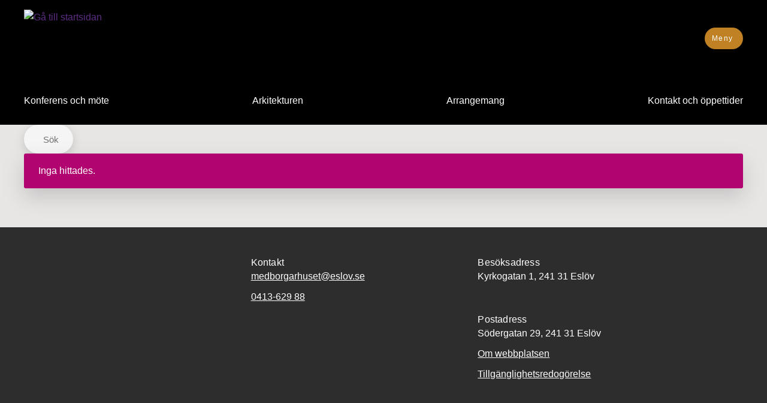

--- FILE ---
content_type: text/html; charset=UTF-8
request_url: https://medborgarhuset.eslov.se/event_categories/konsert/
body_size: 13566
content:
<!DOCTYPE html>
<html lang="sv-SE">

<head>

    <meta charset="utf-8">
    <meta name="viewport" content="width=device-width, initial-scale=1.0">

    <meta name="pubdate" content="">
    <meta name="moddate" content="">

    <meta name="apple-mobile-web-app-capable" content="yes">
    <meta name="format-detection" content="telephone=yes">
    <meta name="HandheldFriendly" content="true">

    <script>
        var ajaxurl = 'https://medborgarhuset.eslov.se/wp-admin/admin-ajax.php';
    </script>

            <script type="application/ld+json">
        []
        </script>
    
    
    <title>Evenemangskategori: Konsert &#x2d; Medborgarhuset, Eslövs kommun</title>

<!-- The SEO Framework by Sybre Waaijer -->
<meta name="robots" content="noindex,max-snippet:-1,max-image-preview:large,max-video-preview:-1">
<meta property="og:type" content="website">
<meta property="og:locale" content="sv_SE">
<meta property="og:site_name" content="Medborgarhuset, Eslövs kommun">
<meta property="og:title" content="Evenemangskategori: Konsert">
<meta property="og:url" content="https://medborgarhuset.eslov.se/event_categories/konsert/">
<meta property="og:image" content="https://medborgarhuset.eslov.se/app/uploads/sites/3/2025/09/cropped-favico.png">
<meta property="og:image:width" content="512">
<meta property="og:image:height" content="512">
<meta name="twitter:card" content="summary_large_image">
<meta name="twitter:title" content="Evenemangskategori: Konsert">
<meta name="twitter:image" content="https://medborgarhuset.eslov.se/app/uploads/sites/3/2025/09/cropped-favico.png">
<script type="application/ld+json">{"@context":"https://schema.org","@graph":[{"@type":"WebSite","@id":"https://medborgarhuset.eslov.se/#/schema/WebSite","url":"https://medborgarhuset.eslov.se/","name":"Medborgarhuset, Eslövs kommun","inLanguage":"sv-SE","potentialAction":{"@type":"SearchAction","target":{"@type":"EntryPoint","urlTemplate":"https://medborgarhuset.eslov.se/search/{search_term_string}/"},"query-input":"required name=search_term_string"},"publisher":{"@type":"Organization","@id":"https://medborgarhuset.eslov.se/#/schema/Organization","name":"Medborgarhuset, Eslövs kommun","url":"https://medborgarhuset.eslov.se/","logo":{"@type":"ImageObject","url":"https://medborgarhuset.eslov.se/app/uploads/sites/3/2025/09/cropped-favico.png","contentUrl":"https://medborgarhuset.eslov.se/app/uploads/sites/3/2025/09/cropped-favico.png","width":512,"height":512,"contentSize":"18359"}}},{"@type":"CollectionPage","@id":"https://medborgarhuset.eslov.se/event_categories/konsert/","url":"https://medborgarhuset.eslov.se/event_categories/konsert/","name":"Evenemangskategori: Konsert &#x2d; Medborgarhuset, Eslövs kommun","inLanguage":"sv-SE","isPartOf":{"@id":"https://medborgarhuset.eslov.se/#/schema/WebSite"},"breadcrumb":{"@type":"BreadcrumbList","@id":"https://medborgarhuset.eslov.se/#/schema/BreadcrumbList","itemListElement":[{"@type":"ListItem","position":1,"item":"https://medborgarhuset.eslov.se/","name":"Medborgarhuset, Eslövs kommun"},{"@type":"ListItem","position":2,"name":"Evenemangskategori: Konsert"}]}}]}</script>
<!-- / The SEO Framework by Sybre Waaijer | 4.92ms meta | 0.51ms boot -->

<link rel='dns-prefetch' href='//medborgarhuset.eslov.se'>
<link rel='dns-prefetch' href='//cdn.datatables.net'>
<link rel="alternate" type="application/rss+xml" title="Medborgarhuset, Eslövs kommun &raquo; Webbflöde" href="https://medborgarhuset.eslov.se/feed/">
<link rel="alternate" type="application/rss+xml" title="Webbflöde för Medborgarhuset, Eslövs kommun &raquo; Konsert, Evenemangskategori" href="https://medborgarhuset.eslov.se/event_categories/konsert/feed/">
<link rel='stylesheet' id='styleguide-css-css' href='https://medborgarhuset.eslov.se/app/themes/municipio/assets/dist/css/styleguide.ec26016c.css?ver=6.8.1' media='all'>
<link rel='stylesheet' id='municipio-css-css' href='https://medborgarhuset.eslov.se/app/themes/municipio/assets/dist/css/municipio.f3ea2097.css?ver=6.8.1' media='all'>
<link rel='stylesheet' id='wp-block-library-css' href='https://medborgarhuset.eslov.se/wp-includes/css/dist/block-library/style.min.css?ver=6.8.1' media='all'>
<style id='wp-block-library-theme-inline-css'>
.wp-block-audio :where(figcaption){color:#555;font-size:13px;text-align:center}.is-dark-theme .wp-block-audio :where(figcaption){color:#ffffffa6}.wp-block-audio{margin:0 0 1em}.wp-block-code{border:1px solid #ccc;border-radius:4px;font-family:Menlo,Consolas,monaco,monospace;padding:.8em 1em}.wp-block-embed :where(figcaption){color:#555;font-size:13px;text-align:center}.is-dark-theme .wp-block-embed :where(figcaption){color:#ffffffa6}.wp-block-embed{margin:0 0 1em}.blocks-gallery-caption{color:#555;font-size:13px;text-align:center}.is-dark-theme .blocks-gallery-caption{color:#ffffffa6}:root :where(.wp-block-image figcaption){color:#555;font-size:13px;text-align:center}.is-dark-theme :root :where(.wp-block-image figcaption){color:#ffffffa6}.wp-block-image{margin:0 0 1em}.wp-block-pullquote{border-bottom:4px solid;border-top:4px solid;color:currentColor;margin-bottom:1.75em}.wp-block-pullquote cite,.wp-block-pullquote footer,.wp-block-pullquote__citation{color:currentColor;font-size:.8125em;font-style:normal;text-transform:uppercase}.wp-block-quote{border-left:.25em solid;margin:0 0 1.75em;padding-left:1em}.wp-block-quote cite,.wp-block-quote footer{color:currentColor;font-size:.8125em;font-style:normal;position:relative}.wp-block-quote:where(.has-text-align-right){border-left:none;border-right:.25em solid;padding-left:0;padding-right:1em}.wp-block-quote:where(.has-text-align-center){border:none;padding-left:0}.wp-block-quote.is-large,.wp-block-quote.is-style-large,.wp-block-quote:where(.is-style-plain){border:none}.wp-block-search .wp-block-search__label{font-weight:700}.wp-block-search__button{border:1px solid #ccc;padding:.375em .625em}:where(.wp-block-group.has-background){padding:1.25em 2.375em}.wp-block-separator.has-css-opacity{opacity:.4}.wp-block-separator{border:none;border-bottom:2px solid;margin-left:auto;margin-right:auto}.wp-block-separator.has-alpha-channel-opacity{opacity:1}.wp-block-separator:not(.is-style-wide):not(.is-style-dots){width:100px}.wp-block-separator.has-background:not(.is-style-dots){border-bottom:none;height:1px}.wp-block-separator.has-background:not(.is-style-wide):not(.is-style-dots){height:2px}.wp-block-table{margin:0 0 1em}.wp-block-table td,.wp-block-table th{word-break:normal}.wp-block-table :where(figcaption){color:#555;font-size:13px;text-align:center}.is-dark-theme .wp-block-table :where(figcaption){color:#ffffffa6}.wp-block-video :where(figcaption){color:#555;font-size:13px;text-align:center}.is-dark-theme .wp-block-video :where(figcaption){color:#ffffffa6}.wp-block-video{margin:0 0 1em}:root :where(.wp-block-template-part.has-background){margin-bottom:0;margin-top:0;padding:1.25em 2.375em}
</style>
<style id='classic-theme-styles-inline-css'>
/*! This file is auto-generated */
.wp-block-button__link{color:#fff;background-color:#32373c;border-radius:9999px;box-shadow:none;text-decoration:none;padding:calc(.667em + 2px) calc(1.333em + 2px);font-size:1.125em}.wp-block-file__button{background:#32373c;color:#fff;text-decoration:none}
</style>
<style id='elasticpress-related-posts-style-inline-css'>
.editor-styles-wrapper .wp-block-elasticpress-related-posts ul,.wp-block-elasticpress-related-posts ul{list-style-type:none;padding:0}.editor-styles-wrapper .wp-block-elasticpress-related-posts ul li a>div{display:inline}

</style>
<style id='global-styles-inline-css'>
:root{--wp--preset--aspect-ratio--square: 1;--wp--preset--aspect-ratio--4-3: 4/3;--wp--preset--aspect-ratio--3-4: 3/4;--wp--preset--aspect-ratio--3-2: 3/2;--wp--preset--aspect-ratio--2-3: 2/3;--wp--preset--aspect-ratio--16-9: 16/9;--wp--preset--aspect-ratio--9-16: 9/16;--wp--preset--color--black: #000000;--wp--preset--color--cyan-bluish-gray: #abb8c3;--wp--preset--color--white: #ffffff;--wp--preset--color--pale-pink: #f78da7;--wp--preset--color--vivid-red: #cf2e2e;--wp--preset--color--luminous-vivid-orange: #ff6900;--wp--preset--color--luminous-vivid-amber: #fcb900;--wp--preset--color--light-green-cyan: #7bdcb5;--wp--preset--color--vivid-green-cyan: #00d084;--wp--preset--color--pale-cyan-blue: #8ed1fc;--wp--preset--color--vivid-cyan-blue: #0693e3;--wp--preset--color--vivid-purple: #9b51e0;--wp--preset--gradient--vivid-cyan-blue-to-vivid-purple: linear-gradient(135deg,rgba(6,147,227,1) 0%,rgb(155,81,224) 100%);--wp--preset--gradient--light-green-cyan-to-vivid-green-cyan: linear-gradient(135deg,rgb(122,220,180) 0%,rgb(0,208,130) 100%);--wp--preset--gradient--luminous-vivid-amber-to-luminous-vivid-orange: linear-gradient(135deg,rgba(252,185,0,1) 0%,rgba(255,105,0,1) 100%);--wp--preset--gradient--luminous-vivid-orange-to-vivid-red: linear-gradient(135deg,rgba(255,105,0,1) 0%,rgb(207,46,46) 100%);--wp--preset--gradient--very-light-gray-to-cyan-bluish-gray: linear-gradient(135deg,rgb(238,238,238) 0%,rgb(169,184,195) 100%);--wp--preset--gradient--cool-to-warm-spectrum: linear-gradient(135deg,rgb(74,234,220) 0%,rgb(151,120,209) 20%,rgb(207,42,186) 40%,rgb(238,44,130) 60%,rgb(251,105,98) 80%,rgb(254,248,76) 100%);--wp--preset--gradient--blush-light-purple: linear-gradient(135deg,rgb(255,206,236) 0%,rgb(152,150,240) 100%);--wp--preset--gradient--blush-bordeaux: linear-gradient(135deg,rgb(254,205,165) 0%,rgb(254,45,45) 50%,rgb(107,0,62) 100%);--wp--preset--gradient--luminous-dusk: linear-gradient(135deg,rgb(255,203,112) 0%,rgb(199,81,192) 50%,rgb(65,88,208) 100%);--wp--preset--gradient--pale-ocean: linear-gradient(135deg,rgb(255,245,203) 0%,rgb(182,227,212) 50%,rgb(51,167,181) 100%);--wp--preset--gradient--electric-grass: linear-gradient(135deg,rgb(202,248,128) 0%,rgb(113,206,126) 100%);--wp--preset--gradient--midnight: linear-gradient(135deg,rgb(2,3,129) 0%,rgb(40,116,252) 100%);--wp--preset--font-size--small: 13px;--wp--preset--font-size--medium: 20px;--wp--preset--font-size--large: 36px;--wp--preset--font-size--x-large: 42px;--wp--preset--spacing--20: 0.44rem;--wp--preset--spacing--30: 0.67rem;--wp--preset--spacing--40: 1rem;--wp--preset--spacing--50: 1.5rem;--wp--preset--spacing--60: 2.25rem;--wp--preset--spacing--70: 3.38rem;--wp--preset--spacing--80: 5.06rem;--wp--preset--shadow--natural: 6px 6px 9px rgba(0, 0, 0, 0.2);--wp--preset--shadow--deep: 12px 12px 50px rgba(0, 0, 0, 0.4);--wp--preset--shadow--sharp: 6px 6px 0px rgba(0, 0, 0, 0.2);--wp--preset--shadow--outlined: 6px 6px 0px -3px rgba(255, 255, 255, 1), 6px 6px rgba(0, 0, 0, 1);--wp--preset--shadow--crisp: 6px 6px 0px rgba(0, 0, 0, 1);}:where(.is-layout-flex){gap: 0.5em;}:where(.is-layout-grid){gap: 0.5em;}body .is-layout-flex{display: flex;}.is-layout-flex{flex-wrap: wrap;align-items: center;}.is-layout-flex > :is(*, div){margin: 0;}body .is-layout-grid{display: grid;}.is-layout-grid > :is(*, div){margin: 0;}:where(.wp-block-columns.is-layout-flex){gap: 2em;}:where(.wp-block-columns.is-layout-grid){gap: 2em;}:where(.wp-block-post-template.is-layout-flex){gap: 1.25em;}:where(.wp-block-post-template.is-layout-grid){gap: 1.25em;}.has-black-color{color: var(--wp--preset--color--black) !important;}.has-cyan-bluish-gray-color{color: var(--wp--preset--color--cyan-bluish-gray) !important;}.has-white-color{color: var(--wp--preset--color--white) !important;}.has-pale-pink-color{color: var(--wp--preset--color--pale-pink) !important;}.has-vivid-red-color{color: var(--wp--preset--color--vivid-red) !important;}.has-luminous-vivid-orange-color{color: var(--wp--preset--color--luminous-vivid-orange) !important;}.has-luminous-vivid-amber-color{color: var(--wp--preset--color--luminous-vivid-amber) !important;}.has-light-green-cyan-color{color: var(--wp--preset--color--light-green-cyan) !important;}.has-vivid-green-cyan-color{color: var(--wp--preset--color--vivid-green-cyan) !important;}.has-pale-cyan-blue-color{color: var(--wp--preset--color--pale-cyan-blue) !important;}.has-vivid-cyan-blue-color{color: var(--wp--preset--color--vivid-cyan-blue) !important;}.has-vivid-purple-color{color: var(--wp--preset--color--vivid-purple) !important;}.has-black-background-color{background-color: var(--wp--preset--color--black) !important;}.has-cyan-bluish-gray-background-color{background-color: var(--wp--preset--color--cyan-bluish-gray) !important;}.has-white-background-color{background-color: var(--wp--preset--color--white) !important;}.has-pale-pink-background-color{background-color: var(--wp--preset--color--pale-pink) !important;}.has-vivid-red-background-color{background-color: var(--wp--preset--color--vivid-red) !important;}.has-luminous-vivid-orange-background-color{background-color: var(--wp--preset--color--luminous-vivid-orange) !important;}.has-luminous-vivid-amber-background-color{background-color: var(--wp--preset--color--luminous-vivid-amber) !important;}.has-light-green-cyan-background-color{background-color: var(--wp--preset--color--light-green-cyan) !important;}.has-vivid-green-cyan-background-color{background-color: var(--wp--preset--color--vivid-green-cyan) !important;}.has-pale-cyan-blue-background-color{background-color: var(--wp--preset--color--pale-cyan-blue) !important;}.has-vivid-cyan-blue-background-color{background-color: var(--wp--preset--color--vivid-cyan-blue) !important;}.has-vivid-purple-background-color{background-color: var(--wp--preset--color--vivid-purple) !important;}.has-black-border-color{border-color: var(--wp--preset--color--black) !important;}.has-cyan-bluish-gray-border-color{border-color: var(--wp--preset--color--cyan-bluish-gray) !important;}.has-white-border-color{border-color: var(--wp--preset--color--white) !important;}.has-pale-pink-border-color{border-color: var(--wp--preset--color--pale-pink) !important;}.has-vivid-red-border-color{border-color: var(--wp--preset--color--vivid-red) !important;}.has-luminous-vivid-orange-border-color{border-color: var(--wp--preset--color--luminous-vivid-orange) !important;}.has-luminous-vivid-amber-border-color{border-color: var(--wp--preset--color--luminous-vivid-amber) !important;}.has-light-green-cyan-border-color{border-color: var(--wp--preset--color--light-green-cyan) !important;}.has-vivid-green-cyan-border-color{border-color: var(--wp--preset--color--vivid-green-cyan) !important;}.has-pale-cyan-blue-border-color{border-color: var(--wp--preset--color--pale-cyan-blue) !important;}.has-vivid-cyan-blue-border-color{border-color: var(--wp--preset--color--vivid-cyan-blue) !important;}.has-vivid-purple-border-color{border-color: var(--wp--preset--color--vivid-purple) !important;}.has-vivid-cyan-blue-to-vivid-purple-gradient-background{background: var(--wp--preset--gradient--vivid-cyan-blue-to-vivid-purple) !important;}.has-light-green-cyan-to-vivid-green-cyan-gradient-background{background: var(--wp--preset--gradient--light-green-cyan-to-vivid-green-cyan) !important;}.has-luminous-vivid-amber-to-luminous-vivid-orange-gradient-background{background: var(--wp--preset--gradient--luminous-vivid-amber-to-luminous-vivid-orange) !important;}.has-luminous-vivid-orange-to-vivid-red-gradient-background{background: var(--wp--preset--gradient--luminous-vivid-orange-to-vivid-red) !important;}.has-very-light-gray-to-cyan-bluish-gray-gradient-background{background: var(--wp--preset--gradient--very-light-gray-to-cyan-bluish-gray) !important;}.has-cool-to-warm-spectrum-gradient-background{background: var(--wp--preset--gradient--cool-to-warm-spectrum) !important;}.has-blush-light-purple-gradient-background{background: var(--wp--preset--gradient--blush-light-purple) !important;}.has-blush-bordeaux-gradient-background{background: var(--wp--preset--gradient--blush-bordeaux) !important;}.has-luminous-dusk-gradient-background{background: var(--wp--preset--gradient--luminous-dusk) !important;}.has-pale-ocean-gradient-background{background: var(--wp--preset--gradient--pale-ocean) !important;}.has-electric-grass-gradient-background{background: var(--wp--preset--gradient--electric-grass) !important;}.has-midnight-gradient-background{background: var(--wp--preset--gradient--midnight) !important;}.has-small-font-size{font-size: var(--wp--preset--font-size--small) !important;}.has-medium-font-size{font-size: var(--wp--preset--font-size--medium) !important;}.has-large-font-size{font-size: var(--wp--preset--font-size--large) !important;}.has-x-large-font-size{font-size: var(--wp--preset--font-size--x-large) !important;}
:where(.wp-block-post-template.is-layout-flex){gap: 1.25em;}:where(.wp-block-post-template.is-layout-grid){gap: 1.25em;}
:where(.wp-block-columns.is-layout-flex){gap: 2em;}:where(.wp-block-columns.is-layout-grid){gap: 2em;}
:root :where(.wp-block-pullquote){font-size: 1.5em;line-height: 1.6;}
</style>
<link rel='stylesheet' id='municipio-extended-css' href='https://medborgarhuset.eslov.se/app/mu-plugins/municipio-extended/dist/assets/index.css?ver=1764152120' media='all'>
<link rel='stylesheet' id='elasticpress-facets-css' href='https://medborgarhuset.eslov.se/app/plugins/elasticpress/dist/css/facets-styles.css?ver=5797fb4036fc4007a87a' media='all'>
<link rel='stylesheet' id='mod-video-style-css' href='https://medborgarhuset.eslov.se/app/mu-plugins/modularity/dist/css/video.a098d31d.css?ver=6.8.1' media='all'>
<link rel='stylesheet' id='modularity-contact-banner-css-css' href='https://medborgarhuset.eslov.se/app/plugins/modularity-contact-banner/dist/css/modularity-contact-bannerdb0fedbc1b7f50afcf51.css?ver=6.8.1' media='all'>
<link rel='stylesheet' id='modularity-timeline-css-css' href='https://medborgarhuset.eslov.se/app/plugins/modularity-timeline/dist/css/modularity-timeline.3b766f6797b0fc4ebe02.css?ver=6.8.1' media='all'>
<link rel='stylesheet' id='modularity-event-css' href='https://medborgarhuset.eslov.se/app/plugins/api-event-manager-integration/dist/js/event-integration-module-event.cd7ee090.css?ver=6.8.1' media='all'>
<link rel='stylesheet' id='event-integration-css' href='https://medborgarhuset.eslov.se/app/plugins/api-event-manager-integration/dist/css/event-manager-integration.767a9863.css?ver=6.8.1' media='all'>
<link rel='stylesheet' id='modularity-css' href='https://medborgarhuset.eslov.se/app/mu-plugins/modularity/dist/css/modularity.85337290.css?ver=6.8.1' media='all'>
<script src="https://medborgarhuset.eslov.se/app/themes/municipio/assets/dist/js/styleguide.48a3b9d55c32082af2b5.js?ver=6.8.1" id="styleguide-js-js"></script>
<script src="https://medborgarhuset.eslov.se/wp-includes/js/jquery/jquery.min.js?ver=3.7.1" id="jquery-core-js"></script>
<script id="wp-api-request-js-extra">
var wpApiSettings = {"root":"https:\/\/medborgarhuset.eslov.se\/wp-json\/","nonce":"9042309e5e","versionString":"wp\/v2\/"};
</script>
<script src="https://medborgarhuset.eslov.se/wp-includes/js/api-request.min.js?ver=6.8.1" id="wp-api-request-js"></script>
<script id="municipio-js-js-extra">
var likeButtonData = {"ajax_url":"https:\/\/medborgarhuset.eslov.se\/wp-admin\/admin-ajax.php","nonce":"17256104d3"};
</script>
<script src="https://medborgarhuset.eslov.se/app/themes/municipio/assets/dist/js/municipio.e9a2b10364f8a84f4dd4.js?ver=6.8.1" id="municipio-js-js"></script>
<script src="https://medborgarhuset.eslov.se/app/themes/municipio/assets/dist/js/pdf.600ac872fd853b51cd47.js?ver=6.8.1" id="pdf-js-js"></script>
<script id="mod-curator-load-more-js-extra">
var curator = {"loadMore":"H\u00e4mta fler inl\u00e4gg","goToOriginalPost":"G\u00e5 till det ursprungliga inl\u00e4gget","noMoreItems":"Inga fler inl\u00e4gg att visa.","ajaxurl":"https:\/\/medborgarhuset.eslov.se\/wp-admin\/admin-ajax.php","nonce":"922f9ea887"};
</script>
<script src="https://medborgarhuset.eslov.se/app/mu-plugins/modularity/dist/js/mod-curator-load-more.5816815258a990c8ba62.js?ver=6.8.1" id="mod-curator-load-more-js"></script>
<script src="https://medborgarhuset.eslov.se/app/mu-plugins/modularity/dist/js/ungapd.3ce33c7e33a8f43eb15f.js?ver=6.8.1" id="mod-subscribe-ungapd-js"></script>
<script id="datatables-init-js-extra">
var datatablesLang = {"sEmptyTable":"Inga rader i tabellen","sInfo":"Visar _START_ till _END_ av _TOTAL_ rader","sInfoEmpty":"Visar 0 till 0 av 0 rader","sInfoFiltered":"filtrerad fr\u00e5n _MAX_ rader","sLengthMenu":"Visa _MENU_ rader","sLoadingRecords":"Laddar\u2026","sProcessing":"Bearbetar...","sZeroRecords":"Inga matchande rader hittades","sFirst":"F\u00f6rsta","sLast":"Sista","sNext":"N\u00e4sta","sPrevious":"F\u00f6reg\u00e5ende","sSortAscending":"aktivera f\u00f6r att sortera kolumnen i stigande ordning","sSortDescending":"aktivera f\u00f6r att sortera kolumnen i fallande ordning"};
</script>
<script src="https://medborgarhuset.eslov.se/app/mu-plugins/modularity/dist/js/table-init.1a36a32f6964b697192a.js?ver=6.8.1" id="datatables-init-js"></script>
<script src="https://medborgarhuset.eslov.se/app/mu-plugins/modularity/dist/js/video.6c32664f96d9f4e7d9c8.js?ver=6.8.1" id="mod-video-script-js"></script>
<style>@font-face{font-family:'montserrat-variablefont_wght-1';src: url('https://medborgarhuset.eslov.se/app/uploads/sites/3/2025/09/montserrat-variablefont_wght-1.woff2') format('woff2');}@font-face{font-family:'montserrat-italic-variablefont_wght-1';src: url('https://medborgarhuset.eslov.se/app/uploads/sites/3/2025/09/montserrat-italic-variablefont_wght-1.woff2') format('woff2');}</style>        <!-- Matomo -->
        <script>
          var _paq = window._paq = window._paq || [];
          _paq.push(['requireCookieConsent']);
          _paq.push(['trackPageView']);
          _paq.push(['enableLinkTracking']);
          (function() {
            var u="https://analys.eslov.se/";
            _paq.push(['setTrackerUrl', u+'matomo.php']);
            _paq.push(['setSiteId', '2']);
            var d=document, g=d.createElement('script'), s=d.getElementsByTagName('script')[0];
            g.async=true; g.src=u+'matomo.js'; s.parentNode.insertBefore(g,s);
          })();
        </script>
        <!-- End Matomo Code -->
        <link rel="icon" href="https://medborgarhuset.eslov.se/app/uploads/sites/3/2020/01/favicon_medborgarhuset-1.ico" type="image/x-icon">
<link rel="icon" href="https://medborgarhuset.eslov.se/app/uploads/sites/3/2025/09/cropped-favico-32x32.png" sizes="32x32">
<link rel="icon" href="https://medborgarhuset.eslov.se/app/uploads/sites/3/2025/09/cropped-favico-192x192.png" sizes="192x192">
<link rel="apple-touch-icon" href="https://medborgarhuset.eslov.se/app/uploads/sites/3/2025/09/cropped-favico-180x180.png">
<meta name="msapplication-TileImage" content="https://medborgarhuset.eslov.se/app/uploads/sites/3/2025/09/cropped-favico-270x270.png">
<style id="kirki-inline-styles">:root{--color-primary:#000000;--color-primary-dark:rgba(0, 0, 0, 0.71);--color-primary-light:rgba(0, 0, 0, 0.3);--color-primary-contrasting:#ffffff;--color-secondary:#000000;--color-secondary-dark:#b23700;--color-secondary-light:#c8c218;--color-secondary-contrasting:#ffffff;--color-background:#e8e5e5;--color-background-complementary:#0000000a;--color-background-card:#c9dcdc;--color-border-card:#0000000a;--color-base:#000000;--text-secondary:#ffffff;--text-disabled:#000000;--color-border-divider:rgba(0,0,0,0.1);--color-border-outline:rgba(0,0,0,0.1);--color-border-input:#7d7c7c;--color-link:#5b2c82;--color-link-hover:#4e266f;--color-link-active:#4e266f;--color-link-visited:#5b2c82;--color-link-visited-hover:#4e266f;--color-alpha:rgba(0, 0, 0, 0.95);--color-alpha-contrasting:rgb(255,255,255);--color-success:#006532;--color-success-dark:#91d736;--color-success-light:#91d736;--color-success-contrasting:#ffffff;--color-danger:#dd0000;--color-danger-dark:#d73740;--color-danger-light:#d73740;--color-danger-contrasting:#ffffff;--color-warning:#f18800;--color-warning-dark:#efbb21;--color-warning-light:#efbb21;--color-warning-contrasting:#000000;--color-info:#b20471;--color-info-dark:#3d3d3d;--color-info-light:#3d3d3d;--color-info-contrasting:#ffffff;--color-complementary:#e0beba;--color-complementary-light:#d9d9d9;--color-complementary-lighter:#f1ecf4;--color-complementary-lightest:#ffffff;--color-default:#f5f5f5;--color-black:#000000;--color-darkest:#3d3d3d;--color-darker:#000000;--color-dark:#707070;--color-light:#a3a3a3;--color-lighter:#e5e5e5;--color-lightest:#fcfcfc;--color-white:#ffffff;--font-size-base:16px;--font-family-base:montserrat-variablefont_wght-1, sans-serif;font-weight:700;--line-height-base:1.625;--text-transform-base:none;--font-family-heading:montserrat-variablefont_wght-1, sans-serif;--text-transform-heading:none;--line-height-heading:1.33;--letter-spacing-heading:.0125em;--font-family-bold:montserrat-variablefont_wght-1, sans-serif;--font-family-italic:montserrat-variablefont_wght-1, sans-serif;--h1-font-size:2.375rem;--h1-font-family:montserrat-variablefont_wght-1, sans-serif;--h1-line-height:1.25;--h2-font-size:1.875rem;--h2-font-family:montserrat-variablefont_wght-1, sans-serif;--h3-font-size:1.125rem;--h3-font-family:montserrat-variablefont_wght-1, sans-serif;--h4-font-size:1rem;--h4-font-family:montserrat-variablefont_wght-1, sans-serif;--h5-font-size:1rem;--h5-font-family:montserrat-variablefont_wght-1, sans-serif;--h6-font-size:1rem;--h6-font-family:montserrat-variablefont_wght-1, sans-serif;--lead-font-family:montserrat-variablefont_wght-1, sans-serif;--lead-font-size:1.375rem;--lead-line-height:1.625;--lead-text-transform:1.625;--body-font-size:1rem;--body-line-height:1.625;--button-font-size:1em;--button-line-height:1;--button-text-transform:none;--font-size-caption:0.875rem;--line-height-caption:1.25;--meta-font-size:0.75rem;--meta-line-height:1.625;--meta-text-transform:1.625;--border-width-divider:1px;--border-width-hightlight:4px;--border-width-card:0px;--border-width-outline:1px;--border-width-button:0px;--border-width-input:1px;--radius-xs:3px;--radius-sm:3px;--radius-md:4px;--radius-lg:4px;--o-grid-gap:4;--drop-shadow-amount:1.2;--detail-shadow-amount:0.3;--drop-shadow-color:rgba(0, 0, 0, 0.15);--c-header-logotype-height:12;--c-button-primary-color:#bffffa;--c-button-primary-color-contrasting:#000000;--c-button-secondary-color:#926634;--c-button-secondary-color-contrasting:#ffffff;--c-button-color:#bf8124;--c-button-color-contrasting:#ffffff;--c-mega-menu-heading-color:#e84c31;--c-mega-menu-subitem-color:#000;--c-mega-menu-background-color:#fff;--c-slider-gap:2;--c-slider-padding:6;--c-slider-item-font-size-base:16px;--c-slider-item-font-weight-base:400;--c-slider-item-font-family-base:Roboto;--c-slider-item-font-size-heading:2rem;--c-slider-item-font-weight-heading:400;--c-slider-item-font-family-heading:Roboto;--c-footer-padding:6;--c-footer-height-logotype:3;--c-footer-header-border-size:4px;--c-footer-header-border-color:#000;--c-footer-color-text:#ffffff;--c-footer-subfooter-color-background:#dbdbdb;--c-footer-subfooter-color-text:#000;--c-footer-subfooter-color-separator:#A3A3A3;--c-footer-subfooter-height-logotype:10;--c-footer-subfooter-padding:7;--c-footer-subfooter-flex-direction:row;--c-footer-subfooter-alignment:flex-end;--c-divider-thickness:2px;--c-divider-color-divider:#707070;--c-field-background-color:#ffffff;--c-field-border-color:#a3a3a3;--c-field-border-radius:calc(0 / 4);--container-width-content:704px;--container-width:1280px;}.search-form{--c-search-form-border-radius:100px;}.s-nav-sidebar{--c-nav-v-color-contrasting:#000000;--c-nav-v-background-active:rgba(0,0,0,.04);--c-nav-v-color-contrasting-active:#000000;--c-nav-v-background-expanded:rgba(0,0,0,.04);--c-nav-v-divider-color:#eeeeee;}.s-nav-drawer{--c-nav-v-color-contrasting:#000000;--c-nav-v-background-active:#000000;--c-nav-v-color-contrasting-active:#ffffff;--c-nav-v-background-expanded:#efefef;--c-nav-v-divider-color:#ffffff;}.s-drawer-menu{--c-button-default-color:#000000;}.s-nav-drawer-secondary{--c-nav-v-color-contrasting:#000000;--c-nav-v-background-active:rgba(0, 0, 0, 0.05);--c-nav-v-color-contrasting-active:#8424e3;--c-nav-v-background-expanded:rgba(255,255,255,.04);--c-nav-v-divider-color:#8224e3;}.s-nav-primary{--c-nav-v-color-contrasting:#000000;--c-nav-v-background-active:rgba(255, 255, 255, 0);--c-nav-v-color-contrasting-active:#090909;--c-nav-h-color-contrasting:#ffffff;--c-nav-h-background-active:rgba(255, 255, 255, 0);--c-nav-h-color-contrasting-active:#ffffff;}.s-nav-language{--c-nav-v-color-contrasting:#000000;--c-nav-v-color-contrasting-active:#000000;}.s-nav-floating{--c-nav-v-color-contrasting:#000000;--c-nav-v-color-contrasting-active:#000000;}.c-footer{background:#2d2d2d;background-color:#2d2d2d;background-repeat:repeat;background-position:center center;background-attachment:scroll;-webkit-background-size:cover;-moz-background-size:cover;-ms-background-size:cover;-o-background-size:cover;background-size:cover;}
                :root{
                    --font-weight-bold : 700; --h2-font-weight : 700; --lead-font-weight : 700;
                }/* cyrillic-ext */
@font-face {
  font-family: 'Roboto';
  font-style: normal;
  font-weight: 400;
  font-stretch: 100%;
  font-display: swap;
  src: url(/srv/www/eslov.se/releases/release_20251120_115232/web/app/fonts/roboto/KFOMCnqEu92Fr1ME7kSn66aGLdTylUAMQXC89YmC2DPNWubEbVmZiArmlw.woff2) format('woff2');
  unicode-range: U+0460-052F, U+1C80-1C8A, U+20B4, U+2DE0-2DFF, U+A640-A69F, U+FE2E-FE2F;
}
/* cyrillic */
@font-face {
  font-family: 'Roboto';
  font-style: normal;
  font-weight: 400;
  font-stretch: 100%;
  font-display: swap;
  src: url(/srv/www/eslov.se/releases/release_20251120_115232/web/app/fonts/roboto/KFOMCnqEu92Fr1ME7kSn66aGLdTylUAMQXC89YmC2DPNWubEbVmQiArmlw.woff2) format('woff2');
  unicode-range: U+0301, U+0400-045F, U+0490-0491, U+04B0-04B1, U+2116;
}
/* greek-ext */
@font-face {
  font-family: 'Roboto';
  font-style: normal;
  font-weight: 400;
  font-stretch: 100%;
  font-display: swap;
  src: url(/srv/www/eslov.se/releases/release_20251120_115232/web/app/fonts/roboto/KFOMCnqEu92Fr1ME7kSn66aGLdTylUAMQXC89YmC2DPNWubEbVmYiArmlw.woff2) format('woff2');
  unicode-range: U+1F00-1FFF;
}
/* greek */
@font-face {
  font-family: 'Roboto';
  font-style: normal;
  font-weight: 400;
  font-stretch: 100%;
  font-display: swap;
  src: url(/srv/www/eslov.se/releases/release_20251120_115232/web/app/fonts/roboto/KFOMCnqEu92Fr1ME7kSn66aGLdTylUAMQXC89YmC2DPNWubEbVmXiArmlw.woff2) format('woff2');
  unicode-range: U+0370-0377, U+037A-037F, U+0384-038A, U+038C, U+038E-03A1, U+03A3-03FF;
}
/* math */
@font-face {
  font-family: 'Roboto';
  font-style: normal;
  font-weight: 400;
  font-stretch: 100%;
  font-display: swap;
  src: url(/srv/www/eslov.se/releases/release_20251120_115232/web/app/fonts/roboto/KFOMCnqEu92Fr1ME7kSn66aGLdTylUAMQXC89YmC2DPNWubEbVnoiArmlw.woff2) format('woff2');
  unicode-range: U+0302-0303, U+0305, U+0307-0308, U+0310, U+0312, U+0315, U+031A, U+0326-0327, U+032C, U+032F-0330, U+0332-0333, U+0338, U+033A, U+0346, U+034D, U+0391-03A1, U+03A3-03A9, U+03B1-03C9, U+03D1, U+03D5-03D6, U+03F0-03F1, U+03F4-03F5, U+2016-2017, U+2034-2038, U+203C, U+2040, U+2043, U+2047, U+2050, U+2057, U+205F, U+2070-2071, U+2074-208E, U+2090-209C, U+20D0-20DC, U+20E1, U+20E5-20EF, U+2100-2112, U+2114-2115, U+2117-2121, U+2123-214F, U+2190, U+2192, U+2194-21AE, U+21B0-21E5, U+21F1-21F2, U+21F4-2211, U+2213-2214, U+2216-22FF, U+2308-230B, U+2310, U+2319, U+231C-2321, U+2336-237A, U+237C, U+2395, U+239B-23B7, U+23D0, U+23DC-23E1, U+2474-2475, U+25AF, U+25B3, U+25B7, U+25BD, U+25C1, U+25CA, U+25CC, U+25FB, U+266D-266F, U+27C0-27FF, U+2900-2AFF, U+2B0E-2B11, U+2B30-2B4C, U+2BFE, U+3030, U+FF5B, U+FF5D, U+1D400-1D7FF, U+1EE00-1EEFF;
}
/* symbols */
@font-face {
  font-family: 'Roboto';
  font-style: normal;
  font-weight: 400;
  font-stretch: 100%;
  font-display: swap;
  src: url(/srv/www/eslov.se/releases/release_20251120_115232/web/app/fonts/roboto/KFOMCnqEu92Fr1ME7kSn66aGLdTylUAMQXC89YmC2DPNWubEbVn6iArmlw.woff2) format('woff2');
  unicode-range: U+0001-000C, U+000E-001F, U+007F-009F, U+20DD-20E0, U+20E2-20E4, U+2150-218F, U+2190, U+2192, U+2194-2199, U+21AF, U+21E6-21F0, U+21F3, U+2218-2219, U+2299, U+22C4-22C6, U+2300-243F, U+2440-244A, U+2460-24FF, U+25A0-27BF, U+2800-28FF, U+2921-2922, U+2981, U+29BF, U+29EB, U+2B00-2BFF, U+4DC0-4DFF, U+FFF9-FFFB, U+10140-1018E, U+10190-1019C, U+101A0, U+101D0-101FD, U+102E0-102FB, U+10E60-10E7E, U+1D2C0-1D2D3, U+1D2E0-1D37F, U+1F000-1F0FF, U+1F100-1F1AD, U+1F1E6-1F1FF, U+1F30D-1F30F, U+1F315, U+1F31C, U+1F31E, U+1F320-1F32C, U+1F336, U+1F378, U+1F37D, U+1F382, U+1F393-1F39F, U+1F3A7-1F3A8, U+1F3AC-1F3AF, U+1F3C2, U+1F3C4-1F3C6, U+1F3CA-1F3CE, U+1F3D4-1F3E0, U+1F3ED, U+1F3F1-1F3F3, U+1F3F5-1F3F7, U+1F408, U+1F415, U+1F41F, U+1F426, U+1F43F, U+1F441-1F442, U+1F444, U+1F446-1F449, U+1F44C-1F44E, U+1F453, U+1F46A, U+1F47D, U+1F4A3, U+1F4B0, U+1F4B3, U+1F4B9, U+1F4BB, U+1F4BF, U+1F4C8-1F4CB, U+1F4D6, U+1F4DA, U+1F4DF, U+1F4E3-1F4E6, U+1F4EA-1F4ED, U+1F4F7, U+1F4F9-1F4FB, U+1F4FD-1F4FE, U+1F503, U+1F507-1F50B, U+1F50D, U+1F512-1F513, U+1F53E-1F54A, U+1F54F-1F5FA, U+1F610, U+1F650-1F67F, U+1F687, U+1F68D, U+1F691, U+1F694, U+1F698, U+1F6AD, U+1F6B2, U+1F6B9-1F6BA, U+1F6BC, U+1F6C6-1F6CF, U+1F6D3-1F6D7, U+1F6E0-1F6EA, U+1F6F0-1F6F3, U+1F6F7-1F6FC, U+1F700-1F7FF, U+1F800-1F80B, U+1F810-1F847, U+1F850-1F859, U+1F860-1F887, U+1F890-1F8AD, U+1F8B0-1F8BB, U+1F8C0-1F8C1, U+1F900-1F90B, U+1F93B, U+1F946, U+1F984, U+1F996, U+1F9E9, U+1FA00-1FA6F, U+1FA70-1FA7C, U+1FA80-1FA89, U+1FA8F-1FAC6, U+1FACE-1FADC, U+1FADF-1FAE9, U+1FAF0-1FAF8, U+1FB00-1FBFF;
}
/* vietnamese */
@font-face {
  font-family: 'Roboto';
  font-style: normal;
  font-weight: 400;
  font-stretch: 100%;
  font-display: swap;
  src: url(/srv/www/eslov.se/releases/release_20251120_115232/web/app/fonts/roboto/KFOMCnqEu92Fr1ME7kSn66aGLdTylUAMQXC89YmC2DPNWubEbVmbiArmlw.woff2) format('woff2');
  unicode-range: U+0102-0103, U+0110-0111, U+0128-0129, U+0168-0169, U+01A0-01A1, U+01AF-01B0, U+0300-0301, U+0303-0304, U+0308-0309, U+0323, U+0329, U+1EA0-1EF9, U+20AB;
}
/* latin-ext */
@font-face {
  font-family: 'Roboto';
  font-style: normal;
  font-weight: 400;
  font-stretch: 100%;
  font-display: swap;
  src: url(/srv/www/eslov.se/releases/release_20251120_115232/web/app/fonts/roboto/KFOMCnqEu92Fr1ME7kSn66aGLdTylUAMQXC89YmC2DPNWubEbVmaiArmlw.woff2) format('woff2');
  unicode-range: U+0100-02BA, U+02BD-02C5, U+02C7-02CC, U+02CE-02D7, U+02DD-02FF, U+0304, U+0308, U+0329, U+1D00-1DBF, U+1E00-1E9F, U+1EF2-1EFF, U+2020, U+20A0-20AB, U+20AD-20C0, U+2113, U+2C60-2C7F, U+A720-A7FF;
}
/* latin */
@font-face {
  font-family: 'Roboto';
  font-style: normal;
  font-weight: 400;
  font-stretch: 100%;
  font-display: swap;
  src: url(/srv/www/eslov.se/releases/release_20251120_115232/web/app/fonts/roboto/KFOMCnqEu92Fr1ME7kSn66aGLdTylUAMQXC89YmC2DPNWubEbVmUiAo.woff2) format('woff2');
  unicode-range: U+0000-00FF, U+0131, U+0152-0153, U+02BB-02BC, U+02C6, U+02DA, U+02DC, U+0304, U+0308, U+0329, U+2000-206F, U+20AC, U+2122, U+2191, U+2193, U+2212, U+2215, U+FEFF, U+FFFD;
}/* cyrillic-ext */
@font-face {
  font-family: 'Roboto';
  font-style: normal;
  font-weight: 400;
  font-stretch: 100%;
  font-display: swap;
  src: url(/srv/www/eslov.se/releases/release_20251120_115232/web/app/fonts/roboto/KFOMCnqEu92Fr1ME7kSn66aGLdTylUAMQXC89YmC2DPNWubEbVmZiArmlw.woff2) format('woff2');
  unicode-range: U+0460-052F, U+1C80-1C8A, U+20B4, U+2DE0-2DFF, U+A640-A69F, U+FE2E-FE2F;
}
/* cyrillic */
@font-face {
  font-family: 'Roboto';
  font-style: normal;
  font-weight: 400;
  font-stretch: 100%;
  font-display: swap;
  src: url(/srv/www/eslov.se/releases/release_20251120_115232/web/app/fonts/roboto/KFOMCnqEu92Fr1ME7kSn66aGLdTylUAMQXC89YmC2DPNWubEbVmQiArmlw.woff2) format('woff2');
  unicode-range: U+0301, U+0400-045F, U+0490-0491, U+04B0-04B1, U+2116;
}
/* greek-ext */
@font-face {
  font-family: 'Roboto';
  font-style: normal;
  font-weight: 400;
  font-stretch: 100%;
  font-display: swap;
  src: url(/srv/www/eslov.se/releases/release_20251120_115232/web/app/fonts/roboto/KFOMCnqEu92Fr1ME7kSn66aGLdTylUAMQXC89YmC2DPNWubEbVmYiArmlw.woff2) format('woff2');
  unicode-range: U+1F00-1FFF;
}
/* greek */
@font-face {
  font-family: 'Roboto';
  font-style: normal;
  font-weight: 400;
  font-stretch: 100%;
  font-display: swap;
  src: url(/srv/www/eslov.se/releases/release_20251120_115232/web/app/fonts/roboto/KFOMCnqEu92Fr1ME7kSn66aGLdTylUAMQXC89YmC2DPNWubEbVmXiArmlw.woff2) format('woff2');
  unicode-range: U+0370-0377, U+037A-037F, U+0384-038A, U+038C, U+038E-03A1, U+03A3-03FF;
}
/* math */
@font-face {
  font-family: 'Roboto';
  font-style: normal;
  font-weight: 400;
  font-stretch: 100%;
  font-display: swap;
  src: url(/srv/www/eslov.se/releases/release_20251120_115232/web/app/fonts/roboto/KFOMCnqEu92Fr1ME7kSn66aGLdTylUAMQXC89YmC2DPNWubEbVnoiArmlw.woff2) format('woff2');
  unicode-range: U+0302-0303, U+0305, U+0307-0308, U+0310, U+0312, U+0315, U+031A, U+0326-0327, U+032C, U+032F-0330, U+0332-0333, U+0338, U+033A, U+0346, U+034D, U+0391-03A1, U+03A3-03A9, U+03B1-03C9, U+03D1, U+03D5-03D6, U+03F0-03F1, U+03F4-03F5, U+2016-2017, U+2034-2038, U+203C, U+2040, U+2043, U+2047, U+2050, U+2057, U+205F, U+2070-2071, U+2074-208E, U+2090-209C, U+20D0-20DC, U+20E1, U+20E5-20EF, U+2100-2112, U+2114-2115, U+2117-2121, U+2123-214F, U+2190, U+2192, U+2194-21AE, U+21B0-21E5, U+21F1-21F2, U+21F4-2211, U+2213-2214, U+2216-22FF, U+2308-230B, U+2310, U+2319, U+231C-2321, U+2336-237A, U+237C, U+2395, U+239B-23B7, U+23D0, U+23DC-23E1, U+2474-2475, U+25AF, U+25B3, U+25B7, U+25BD, U+25C1, U+25CA, U+25CC, U+25FB, U+266D-266F, U+27C0-27FF, U+2900-2AFF, U+2B0E-2B11, U+2B30-2B4C, U+2BFE, U+3030, U+FF5B, U+FF5D, U+1D400-1D7FF, U+1EE00-1EEFF;
}
/* symbols */
@font-face {
  font-family: 'Roboto';
  font-style: normal;
  font-weight: 400;
  font-stretch: 100%;
  font-display: swap;
  src: url(/srv/www/eslov.se/releases/release_20251120_115232/web/app/fonts/roboto/KFOMCnqEu92Fr1ME7kSn66aGLdTylUAMQXC89YmC2DPNWubEbVn6iArmlw.woff2) format('woff2');
  unicode-range: U+0001-000C, U+000E-001F, U+007F-009F, U+20DD-20E0, U+20E2-20E4, U+2150-218F, U+2190, U+2192, U+2194-2199, U+21AF, U+21E6-21F0, U+21F3, U+2218-2219, U+2299, U+22C4-22C6, U+2300-243F, U+2440-244A, U+2460-24FF, U+25A0-27BF, U+2800-28FF, U+2921-2922, U+2981, U+29BF, U+29EB, U+2B00-2BFF, U+4DC0-4DFF, U+FFF9-FFFB, U+10140-1018E, U+10190-1019C, U+101A0, U+101D0-101FD, U+102E0-102FB, U+10E60-10E7E, U+1D2C0-1D2D3, U+1D2E0-1D37F, U+1F000-1F0FF, U+1F100-1F1AD, U+1F1E6-1F1FF, U+1F30D-1F30F, U+1F315, U+1F31C, U+1F31E, U+1F320-1F32C, U+1F336, U+1F378, U+1F37D, U+1F382, U+1F393-1F39F, U+1F3A7-1F3A8, U+1F3AC-1F3AF, U+1F3C2, U+1F3C4-1F3C6, U+1F3CA-1F3CE, U+1F3D4-1F3E0, U+1F3ED, U+1F3F1-1F3F3, U+1F3F5-1F3F7, U+1F408, U+1F415, U+1F41F, U+1F426, U+1F43F, U+1F441-1F442, U+1F444, U+1F446-1F449, U+1F44C-1F44E, U+1F453, U+1F46A, U+1F47D, U+1F4A3, U+1F4B0, U+1F4B3, U+1F4B9, U+1F4BB, U+1F4BF, U+1F4C8-1F4CB, U+1F4D6, U+1F4DA, U+1F4DF, U+1F4E3-1F4E6, U+1F4EA-1F4ED, U+1F4F7, U+1F4F9-1F4FB, U+1F4FD-1F4FE, U+1F503, U+1F507-1F50B, U+1F50D, U+1F512-1F513, U+1F53E-1F54A, U+1F54F-1F5FA, U+1F610, U+1F650-1F67F, U+1F687, U+1F68D, U+1F691, U+1F694, U+1F698, U+1F6AD, U+1F6B2, U+1F6B9-1F6BA, U+1F6BC, U+1F6C6-1F6CF, U+1F6D3-1F6D7, U+1F6E0-1F6EA, U+1F6F0-1F6F3, U+1F6F7-1F6FC, U+1F700-1F7FF, U+1F800-1F80B, U+1F810-1F847, U+1F850-1F859, U+1F860-1F887, U+1F890-1F8AD, U+1F8B0-1F8BB, U+1F8C0-1F8C1, U+1F900-1F90B, U+1F93B, U+1F946, U+1F984, U+1F996, U+1F9E9, U+1FA00-1FA6F, U+1FA70-1FA7C, U+1FA80-1FA89, U+1FA8F-1FAC6, U+1FACE-1FADC, U+1FADF-1FAE9, U+1FAF0-1FAF8, U+1FB00-1FBFF;
}
/* vietnamese */
@font-face {
  font-family: 'Roboto';
  font-style: normal;
  font-weight: 400;
  font-stretch: 100%;
  font-display: swap;
  src: url(/srv/www/eslov.se/releases/release_20251120_115232/web/app/fonts/roboto/KFOMCnqEu92Fr1ME7kSn66aGLdTylUAMQXC89YmC2DPNWubEbVmbiArmlw.woff2) format('woff2');
  unicode-range: U+0102-0103, U+0110-0111, U+0128-0129, U+0168-0169, U+01A0-01A1, U+01AF-01B0, U+0300-0301, U+0303-0304, U+0308-0309, U+0323, U+0329, U+1EA0-1EF9, U+20AB;
}
/* latin-ext */
@font-face {
  font-family: 'Roboto';
  font-style: normal;
  font-weight: 400;
  font-stretch: 100%;
  font-display: swap;
  src: url(/srv/www/eslov.se/releases/release_20251120_115232/web/app/fonts/roboto/KFOMCnqEu92Fr1ME7kSn66aGLdTylUAMQXC89YmC2DPNWubEbVmaiArmlw.woff2) format('woff2');
  unicode-range: U+0100-02BA, U+02BD-02C5, U+02C7-02CC, U+02CE-02D7, U+02DD-02FF, U+0304, U+0308, U+0329, U+1D00-1DBF, U+1E00-1E9F, U+1EF2-1EFF, U+2020, U+20A0-20AB, U+20AD-20C0, U+2113, U+2C60-2C7F, U+A720-A7FF;
}
/* latin */
@font-face {
  font-family: 'Roboto';
  font-style: normal;
  font-weight: 400;
  font-stretch: 100%;
  font-display: swap;
  src: url(/srv/www/eslov.se/releases/release_20251120_115232/web/app/fonts/roboto/KFOMCnqEu92Fr1ME7kSn66aGLdTylUAMQXC89YmC2DPNWubEbVmUiAo.woff2) format('woff2');
  unicode-range: U+0000-00FF, U+0131, U+0152-0153, U+02BB-02BC, U+02C6, U+02DA, U+02DC, U+0304, U+0308, U+0329, U+2000-206F, U+20AC, U+2122, U+2191, U+2193, U+2212, U+2215, U+FEFF, U+FFFD;
}/* cyrillic-ext */
@font-face {
  font-family: 'Roboto';
  font-style: normal;
  font-weight: 400;
  font-stretch: 100%;
  font-display: swap;
  src: url(/srv/www/eslov.se/releases/release_20251120_115232/web/app/fonts/roboto/KFOMCnqEu92Fr1ME7kSn66aGLdTylUAMQXC89YmC2DPNWubEbVmZiArmlw.woff2) format('woff2');
  unicode-range: U+0460-052F, U+1C80-1C8A, U+20B4, U+2DE0-2DFF, U+A640-A69F, U+FE2E-FE2F;
}
/* cyrillic */
@font-face {
  font-family: 'Roboto';
  font-style: normal;
  font-weight: 400;
  font-stretch: 100%;
  font-display: swap;
  src: url(/srv/www/eslov.se/releases/release_20251120_115232/web/app/fonts/roboto/KFOMCnqEu92Fr1ME7kSn66aGLdTylUAMQXC89YmC2DPNWubEbVmQiArmlw.woff2) format('woff2');
  unicode-range: U+0301, U+0400-045F, U+0490-0491, U+04B0-04B1, U+2116;
}
/* greek-ext */
@font-face {
  font-family: 'Roboto';
  font-style: normal;
  font-weight: 400;
  font-stretch: 100%;
  font-display: swap;
  src: url(/srv/www/eslov.se/releases/release_20251120_115232/web/app/fonts/roboto/KFOMCnqEu92Fr1ME7kSn66aGLdTylUAMQXC89YmC2DPNWubEbVmYiArmlw.woff2) format('woff2');
  unicode-range: U+1F00-1FFF;
}
/* greek */
@font-face {
  font-family: 'Roboto';
  font-style: normal;
  font-weight: 400;
  font-stretch: 100%;
  font-display: swap;
  src: url(/srv/www/eslov.se/releases/release_20251120_115232/web/app/fonts/roboto/KFOMCnqEu92Fr1ME7kSn66aGLdTylUAMQXC89YmC2DPNWubEbVmXiArmlw.woff2) format('woff2');
  unicode-range: U+0370-0377, U+037A-037F, U+0384-038A, U+038C, U+038E-03A1, U+03A3-03FF;
}
/* math */
@font-face {
  font-family: 'Roboto';
  font-style: normal;
  font-weight: 400;
  font-stretch: 100%;
  font-display: swap;
  src: url(/srv/www/eslov.se/releases/release_20251120_115232/web/app/fonts/roboto/KFOMCnqEu92Fr1ME7kSn66aGLdTylUAMQXC89YmC2DPNWubEbVnoiArmlw.woff2) format('woff2');
  unicode-range: U+0302-0303, U+0305, U+0307-0308, U+0310, U+0312, U+0315, U+031A, U+0326-0327, U+032C, U+032F-0330, U+0332-0333, U+0338, U+033A, U+0346, U+034D, U+0391-03A1, U+03A3-03A9, U+03B1-03C9, U+03D1, U+03D5-03D6, U+03F0-03F1, U+03F4-03F5, U+2016-2017, U+2034-2038, U+203C, U+2040, U+2043, U+2047, U+2050, U+2057, U+205F, U+2070-2071, U+2074-208E, U+2090-209C, U+20D0-20DC, U+20E1, U+20E5-20EF, U+2100-2112, U+2114-2115, U+2117-2121, U+2123-214F, U+2190, U+2192, U+2194-21AE, U+21B0-21E5, U+21F1-21F2, U+21F4-2211, U+2213-2214, U+2216-22FF, U+2308-230B, U+2310, U+2319, U+231C-2321, U+2336-237A, U+237C, U+2395, U+239B-23B7, U+23D0, U+23DC-23E1, U+2474-2475, U+25AF, U+25B3, U+25B7, U+25BD, U+25C1, U+25CA, U+25CC, U+25FB, U+266D-266F, U+27C0-27FF, U+2900-2AFF, U+2B0E-2B11, U+2B30-2B4C, U+2BFE, U+3030, U+FF5B, U+FF5D, U+1D400-1D7FF, U+1EE00-1EEFF;
}
/* symbols */
@font-face {
  font-family: 'Roboto';
  font-style: normal;
  font-weight: 400;
  font-stretch: 100%;
  font-display: swap;
  src: url(/srv/www/eslov.se/releases/release_20251120_115232/web/app/fonts/roboto/KFOMCnqEu92Fr1ME7kSn66aGLdTylUAMQXC89YmC2DPNWubEbVn6iArmlw.woff2) format('woff2');
  unicode-range: U+0001-000C, U+000E-001F, U+007F-009F, U+20DD-20E0, U+20E2-20E4, U+2150-218F, U+2190, U+2192, U+2194-2199, U+21AF, U+21E6-21F0, U+21F3, U+2218-2219, U+2299, U+22C4-22C6, U+2300-243F, U+2440-244A, U+2460-24FF, U+25A0-27BF, U+2800-28FF, U+2921-2922, U+2981, U+29BF, U+29EB, U+2B00-2BFF, U+4DC0-4DFF, U+FFF9-FFFB, U+10140-1018E, U+10190-1019C, U+101A0, U+101D0-101FD, U+102E0-102FB, U+10E60-10E7E, U+1D2C0-1D2D3, U+1D2E0-1D37F, U+1F000-1F0FF, U+1F100-1F1AD, U+1F1E6-1F1FF, U+1F30D-1F30F, U+1F315, U+1F31C, U+1F31E, U+1F320-1F32C, U+1F336, U+1F378, U+1F37D, U+1F382, U+1F393-1F39F, U+1F3A7-1F3A8, U+1F3AC-1F3AF, U+1F3C2, U+1F3C4-1F3C6, U+1F3CA-1F3CE, U+1F3D4-1F3E0, U+1F3ED, U+1F3F1-1F3F3, U+1F3F5-1F3F7, U+1F408, U+1F415, U+1F41F, U+1F426, U+1F43F, U+1F441-1F442, U+1F444, U+1F446-1F449, U+1F44C-1F44E, U+1F453, U+1F46A, U+1F47D, U+1F4A3, U+1F4B0, U+1F4B3, U+1F4B9, U+1F4BB, U+1F4BF, U+1F4C8-1F4CB, U+1F4D6, U+1F4DA, U+1F4DF, U+1F4E3-1F4E6, U+1F4EA-1F4ED, U+1F4F7, U+1F4F9-1F4FB, U+1F4FD-1F4FE, U+1F503, U+1F507-1F50B, U+1F50D, U+1F512-1F513, U+1F53E-1F54A, U+1F54F-1F5FA, U+1F610, U+1F650-1F67F, U+1F687, U+1F68D, U+1F691, U+1F694, U+1F698, U+1F6AD, U+1F6B2, U+1F6B9-1F6BA, U+1F6BC, U+1F6C6-1F6CF, U+1F6D3-1F6D7, U+1F6E0-1F6EA, U+1F6F0-1F6F3, U+1F6F7-1F6FC, U+1F700-1F7FF, U+1F800-1F80B, U+1F810-1F847, U+1F850-1F859, U+1F860-1F887, U+1F890-1F8AD, U+1F8B0-1F8BB, U+1F8C0-1F8C1, U+1F900-1F90B, U+1F93B, U+1F946, U+1F984, U+1F996, U+1F9E9, U+1FA00-1FA6F, U+1FA70-1FA7C, U+1FA80-1FA89, U+1FA8F-1FAC6, U+1FACE-1FADC, U+1FADF-1FAE9, U+1FAF0-1FAF8, U+1FB00-1FBFF;
}
/* vietnamese */
@font-face {
  font-family: 'Roboto';
  font-style: normal;
  font-weight: 400;
  font-stretch: 100%;
  font-display: swap;
  src: url(/srv/www/eslov.se/releases/release_20251120_115232/web/app/fonts/roboto/KFOMCnqEu92Fr1ME7kSn66aGLdTylUAMQXC89YmC2DPNWubEbVmbiArmlw.woff2) format('woff2');
  unicode-range: U+0102-0103, U+0110-0111, U+0128-0129, U+0168-0169, U+01A0-01A1, U+01AF-01B0, U+0300-0301, U+0303-0304, U+0308-0309, U+0323, U+0329, U+1EA0-1EF9, U+20AB;
}
/* latin-ext */
@font-face {
  font-family: 'Roboto';
  font-style: normal;
  font-weight: 400;
  font-stretch: 100%;
  font-display: swap;
  src: url(/srv/www/eslov.se/releases/release_20251120_115232/web/app/fonts/roboto/KFOMCnqEu92Fr1ME7kSn66aGLdTylUAMQXC89YmC2DPNWubEbVmaiArmlw.woff2) format('woff2');
  unicode-range: U+0100-02BA, U+02BD-02C5, U+02C7-02CC, U+02CE-02D7, U+02DD-02FF, U+0304, U+0308, U+0329, U+1D00-1DBF, U+1E00-1E9F, U+1EF2-1EFF, U+2020, U+20A0-20AB, U+20AD-20C0, U+2113, U+2C60-2C7F, U+A720-A7FF;
}
/* latin */
@font-face {
  font-family: 'Roboto';
  font-style: normal;
  font-weight: 400;
  font-stretch: 100%;
  font-display: swap;
  src: url(/srv/www/eslov.se/releases/release_20251120_115232/web/app/fonts/roboto/KFOMCnqEu92Fr1ME7kSn66aGLdTylUAMQXC89YmC2DPNWubEbVmUiAo.woff2) format('woff2');
  unicode-range: U+0000-00FF, U+0131, U+0152-0153, U+02BB-02BC, U+02C6, U+02DA, U+02DC, U+0304, U+0308, U+0329, U+2000-206F, U+20AC, U+2122, U+2191, U+2193, U+2212, U+2215, U+FEFF, U+FFFD;
}</style>

</head>

<body class="layer-card archive tax-event_categories term-konsert term-260 wp-theme-municipio no-js t-municipio" data-js-page-id="260" data-js-post-type=""
    >
    <div class="site-wrapper">

        
                    

        
                                    <!-- header-business.blade.php -->





<!-- header.blade.php -->
<header class="c-header site-header mega-menu-mobile c-header c-header--business c-header--primary c-header--text-white" id="site-header" data-uid="69773908d1454">

      <a class="c-button screen-reader-text u-margin--1 c-button__filled c-button__filled--default c-button--md c-button--pill" target="_top" type="button" href="#article" aria-label="Gå till innehåll" data-uid="69773908d118a">   
     <span class="c-button__label">         
        
                    <span class="c-button__label-text ">
                Gå till innehåll
            </span>
        
    </span> </a>    <a class="c-button screen-reader-text u-margin--1 c-button__filled c-button__filled--default c-button--md c-button--pill" target="_top" type="button" href="#main-menu" aria-label="Gå till huvudmeny" data-uid="69773908d12b1">   
     <span class="c-button__label">         
        
                    <span class="c-button__label-text ">
                Gå till huvudmeny
            </span>
        
    </span> </a>    
    
                
    
    
        
        
        
            <div class="c-header__menu c-header__menu--primary">
        <div class="o-container c-header__flex-content">

            
                <a class="c-link u-margin__right--auto u-display--flex u-no-decoration" id="" href="https://medborgarhuset.eslov.se" target="_top" data-uid="69773908ccbc4">
        <!-- logotype.blade.php -->
<figure class="c-logotype c-nav__logo c-header__logotype ripple ripple--before" data-uid="69773908cca99">
            <img src="https://medborgarhuset.eslov.se/app/uploads/sites/3/2025/09/mbh_logo_neg.svg" alt="Gå till startsidan" class="c-logotype__image" />
            </figure>
    </a>

            <div  class=" c-header__tab-menu--standard ">
                <div class="c-header__inner-area tab-area u-display--none@xs u-display--none@sm">   
                    
                    
                    
                                    </div>

                <div class="c-header__inner-area">
                    
                    
                    
                                        
                    
                    
                    
                    
                    
                    <!-- drawer.blade.php -->
        <button class="c-button mobile-menu-trigger u-order--10 c-drawer__toggle c-button__filled c-button__filled--default c-button--sm c-button--pill c-button__toggle" target="_top" data-toggle-icon="close" data-js-toggle-group="drawer" data-js-toggle-trigger="drawer-69773908ce163" aria-controls="drawer" aria-pressed="false" type="button" aria-label="Meny" id="mobile-menu-trigger-open" data-uid="69773908ce297">   
     <span class="c-button__label">         
                    <span class="c-button__label-icon c-button__label-icon--reverse">
                    <span class="tailwind contents">
      <span
    class="inline-block bg-current size-[1em] [mask-size:100%] [mask-repeat:no-repeat] text-[color:var(--icon-color,inherit)] align-[-6.25%] flex-none text-[1rem]" style="mask-image: url('https://medborgarhuset.eslov.se/app/uploads/sites/3/cache/materialsymbols/svg/menu_outlined_fill1_24px.svg')" aria-hidden="true"></span>
    </span>
              </span>
        
                    <span class="c-button__label-text c-button__label-text--reverse">
                Meny
            </span>
        
    </span> </button>
<nav class="c-drawer c-drawer--right c-drawer--primary js-drawer c-drawer c-drawer--monotone s-drawer-menu" data-move-to="body" data-js-toggle-item="drawer-69773908ce163" data-js-toggle-class="is-open" id="drawer" data-uid="69773908ce163">
    <div class="c-drawer__header">
            <button class="c-button c-drawer__close c-button__basic c-button__basic--default c-button--md c-button--pill" target="_top" aria-controls="drawer" data-simulate-click="[data-js-toggle-trigger=drawer-69773908ce163]" type="button" aria-label="Stäng" data-uid="69773908ce4ac">   
     <span class="c-button__label">         
                    <span class="c-button__label-icon ">
                    <span class="tailwind contents">
      <span
    class="inline-block bg-current size-[1em] [mask-size:100%] [mask-repeat:no-repeat] text-[color:var(--icon-color,inherit)] align-[-6.25%] flex-none text-[1.5rem]" style="mask-image: url('https://medborgarhuset.eslov.se/app/uploads/sites/3/cache/materialsymbols/svg/close_outlined_fill1_24px.svg')" aria-hidden="true"></span>
    </span>
              </span>
        
                    <span class="c-button__label-text ">
                Stäng
            </span>
        
    </span> </button>    
            </div>

    <div class="c-drawer__body">  
        

                    <!-- nav-useHbg.blade.php -->
      <ul class="c-nav c-nav--drawer site-nav-mobile__primary s-nav-drawer s-nav-drawer-primary c-nav--depth-1 unlist c-nav--vertical" aria-orientation="vertical" role="menu" js-keep-in-viewport-after-resize="1" id="menu-mobile" data-uid="69773908ccf3e">
              <li id="menu-mobile-18-0__item"
          class="c-nav__item c-nav__item--default c-nav__item--depth-1 has-children has-toggle has-async js-async-children-data" data-fetch-url="https://medborgarhuset.eslov.se/wp-json/municipio/v1/navigation/children/render?pageId=18&amp;viewPath=partials.navigation.mobile&amp;identifier=mobile&amp;depth=2" role="menuitem" data-depth="1" aria-label="Arrangemang">

          <div class="c-nav__item-wrapper">
            
                          <a class="c-link c-nav__link" id="menu-mobile-18-0__label" href="https://medborgarhuset.eslov.se/arrangemang/" target="_top" id="menu-mobile-18-0__label" data-uid="69773908cd19a">
        <span
      class="c-nav__text"
      style="">
      Arrangemang
    </span>
    </a>
            
            
            <button class="c-button c-nav__toggle js-async-children c-button__basic c-button__basic--default c-button--md c-button--pill c-button--icon-only" target="_top" aria-label="Expandera: Arrangemang" type="button" data-uid="69773908cd29e">   
     <span class="c-button__label">         
                    <span class="c-button__label-icon ">
                    <span class="tailwind contents">
      <span
    class="inline-block bg-current size-[1em] [mask-size:100%] [mask-repeat:no-repeat] text-[color:var(--icon-color,inherit)] align-[-6.25%] flex-none text-[1.5rem] [.c-nav_&amp;]:transition-transform [.c-nav_.c-nav\_\_item.is-open&gt;.c-nav\_\_item-wrapper_&amp;]:rotate-180" style="mask-image: url('https://medborgarhuset.eslov.se/app/uploads/sites/3/cache/materialsymbols/svg/expand_more_outlined_fill1_24px.svg')" aria-hidden="true"></span>
    </span>
              </span>
        
        
    </span> </button>          </div>

          
          
        </li>
              <li id="menu-mobile-16-1__item"
          class="c-nav__item c-nav__item--default c-nav__item--depth-1 has-children has-toggle has-async js-async-children-data" data-fetch-url="https://medborgarhuset.eslov.se/wp-json/municipio/v1/navigation/children/render?pageId=16&amp;viewPath=partials.navigation.mobile&amp;identifier=mobile&amp;depth=2" role="menuitem" data-depth="1" aria-label="Konferens och möte">

          <div class="c-nav__item-wrapper">
            
                          <a class="c-link c-nav__link" id="menu-mobile-16-1__label" href="https://medborgarhuset.eslov.se/konferens-och-mote/" target="_top" id="menu-mobile-16-1__label" data-uid="69773908cd607">
        <span
      class="c-nav__text"
      style="">
      Konferens och möte
    </span>
    </a>
            
            
            <button class="c-button c-nav__toggle js-async-children c-button__basic c-button__basic--default c-button--md c-button--pill c-button--icon-only" target="_top" aria-label="Expandera: Konferens och möte" type="button" data-uid="69773908cd6dc">   
     <span class="c-button__label">         
                    <span class="c-button__label-icon ">
                    <span class="tailwind contents">
      <span
    class="inline-block bg-current size-[1em] [mask-size:100%] [mask-repeat:no-repeat] text-[color:var(--icon-color,inherit)] align-[-6.25%] flex-none text-[1.5rem] [.c-nav_&amp;]:transition-transform [.c-nav_.c-nav\_\_item.is-open&gt;.c-nav\_\_item-wrapper_&amp;]:rotate-180" style="mask-image: url('https://medborgarhuset.eslov.se/app/uploads/sites/3/cache/materialsymbols/svg/expand_more_outlined_fill1_24px.svg')" aria-hidden="true"></span>
    </span>
              </span>
        
        
    </span> </button>          </div>

          
          
        </li>
              <li id="menu-mobile-17-2__item"
          class="c-nav__item c-nav__item--default c-nav__item--depth-1 has-children has-toggle has-async js-async-children-data" data-fetch-url="https://medborgarhuset.eslov.se/wp-json/municipio/v1/navigation/children/render?pageId=17&amp;viewPath=partials.navigation.mobile&amp;identifier=mobile&amp;depth=2" role="menuitem" data-depth="1" aria-label="Arkitekturen">

          <div class="c-nav__item-wrapper">
            
                          <a class="c-link c-nav__link" id="menu-mobile-17-2__label" href="https://medborgarhuset.eslov.se/arkitekturen/" target="_top" id="menu-mobile-17-2__label" data-uid="69773908cd9c8">
        <span
      class="c-nav__text"
      style="">
      Arkitekturen
    </span>
    </a>
            
            
            <button class="c-button c-nav__toggle js-async-children c-button__basic c-button__basic--default c-button--md c-button--pill c-button--icon-only" target="_top" aria-label="Expandera: Arkitekturen" type="button" data-uid="69773908cda83">   
     <span class="c-button__label">         
                    <span class="c-button__label-icon ">
                    <span class="tailwind contents">
      <span
    class="inline-block bg-current size-[1em] [mask-size:100%] [mask-repeat:no-repeat] text-[color:var(--icon-color,inherit)] align-[-6.25%] flex-none text-[1.5rem] [.c-nav_&amp;]:transition-transform [.c-nav_.c-nav\_\_item.is-open&gt;.c-nav\_\_item-wrapper_&amp;]:rotate-180" style="mask-image: url('https://medborgarhuset.eslov.se/app/uploads/sites/3/cache/materialsymbols/svg/expand_more_outlined_fill1_24px.svg')" aria-hidden="true"></span>
    </span>
              </span>
        
        
    </span> </button>          </div>

          
          
        </li>
              <li id="menu-mobile-19-3__item"
          class="c-nav__item c-nav__item--default c-nav__item--depth-1 has-children has-toggle has-async js-async-children-data" data-fetch-url="https://medborgarhuset.eslov.se/wp-json/municipio/v1/navigation/children/render?pageId=19&amp;viewPath=partials.navigation.mobile&amp;identifier=mobile&amp;depth=2" role="menuitem" data-depth="1" aria-label="Kontakt och öppettider">

          <div class="c-nav__item-wrapper">
            
                          <a class="c-link c-nav__link" id="menu-mobile-19-3__label" href="https://medborgarhuset.eslov.se/kontakt/" target="_top" id="menu-mobile-19-3__label" data-uid="69773908cdd41">
        <span
      class="c-nav__text"
      style="">
      Kontakt och öppettider
    </span>
    </a>
            
            
            <button class="c-button c-nav__toggle js-async-children c-button__basic c-button__basic--default c-button--md c-button--pill c-button--icon-only" target="_top" aria-label="Expandera: Kontakt och öppettider" type="button" data-uid="69773908cde04">   
     <span class="c-button__label">         
                    <span class="c-button__label-icon ">
                    <span class="tailwind contents">
      <span
    class="inline-block bg-current size-[1em] [mask-size:100%] [mask-repeat:no-repeat] text-[color:var(--icon-color,inherit)] align-[-6.25%] flex-none text-[1.5rem] [.c-nav_&amp;]:transition-transform [.c-nav_.c-nav\_\_item.is-open&gt;.c-nav\_\_item-wrapper_&amp;]:rotate-180" style="mask-image: url('https://medborgarhuset.eslov.se/app/uploads/sites/3/cache/materialsymbols/svg/expand_more_outlined_fill1_24px.svg')" aria-hidden="true"></span>
    </span>
              </span>
        
        
    </span> </button>          </div>

          
          
        </li>
          </ul>
  
                

                <!-- nav-useHbg.blade.php -->
        
    </div>
</nav>

<div class="drawer-overlay js-close-drawer " data-simulate-click="[data-js-toggle-trigger=drawer-69773908ce163]" data-move-to="body"></div>
                </div>
            </div>
        </div>
    </div>

    
    
    <!-- form.blade.php -->
<form class="c-form search-form u-padding__y--2 u-padding__x--3 u-width--auto u-display--none@lg u-display--none@xl u-print-display--none o-container" id="mobile-search-form" data-uid="69773908d06e8" method="get" action="https://medborgarhuset.eslov.se">

    
    
    <!-- group.blade.php -->
<div class="c-group u-margin--auto c-group--horizontal" data-uid="69773908d0607">
    <!-- field.blade.php -->
<div class="c-field u-flex-grow--1 u-box-shadow--1 c-field--search c-field--icon c-field--sm c-field--borderless c-field--radius-sm" id="mobile-search-form__field" data-uid="69773908ce86d">
    
            <label class="c-field__label u-sr__only" for="input_mobile-search-form__field" id="label_mobile-search-form__field">
            Vad letar du efter?
                    </label>
            
    <div class="c-field__inner c-field__inner--search">
        
        
        
        
                                        <span class="tailwind contents">
      <span
    class="inline-block bg-current size-[1em] [mask-size:100%] [mask-repeat:no-repeat] text-[color:var(--icon-color,inherit)] align-[-6.25%] flex-none text-[1rem] c-field__icon" style="mask-image: url('https://medborgarhuset.eslov.se/app/uploads/sites/3/cache/materialsymbols/svg/search_outlined_fill1_24px.svg')"></span>
    </span>
              
            
            <input id="input_mobile-search-form__field" value="" aria-label="Vad letar du efter?" type="search" name="s" autocomplete="on" placeholder="Vad letar du efter?">
            <div class="c-field_focus-styler u-level-top"></div> 

                    
        
            <span class="tailwind contents">
      <span
    class="inline-block bg-current size-[1em] [mask-size:100%] [mask-repeat:no-repeat] text-[color:var(--icon-color,inherit)] align-[-6.25%] flex-none text-[1.5rem] c-field__suffix c-field__error-icon" style="mask-image: url('https://medborgarhuset.eslov.se/app/uploads/sites/3/cache/materialsymbols/svg/error_outline_outlined_fill1_24px.svg')" aria-hidden="true"></span>
    </span>
  
        
            <span class="tailwind contents">
      <span
    class="inline-block bg-current size-[1em] [mask-size:100%] [mask-repeat:no-repeat] text-[color:var(--icon-color,inherit)] align-[-6.25%] flex-none text-[1.5rem] c-field__suffix c-field__success-icon" style="mask-image: url('https://medborgarhuset.eslov.se/app/uploads/sites/3/cache/materialsymbols/svg/check_circle_outline_outlined_fill1_24px.svg')" aria-hidden="true"></span>
    </span>
  
    </div>

    
    
    </div>

            <button class="c-button c-button__filled c-button__filled--default c-button--sm c-button--pill" target="_top" aria-label="Sök" type="submit" id="mobile-search-form__submit" data-uid="69773908d042e">   
     <span class="c-button__label">         
        
                    <span class="c-button__label-text ">
                Sök
            </span>
        
    </span> </button>
</div>
</form>


        
            
            <div class="c-header__menu c-header__menu--secondary u-display--none@xs u-display--none@sm u-display--none@md u-print-display--none">
            <div class="o-container">
                <nav aria-label="Huvudmeny"
    class=""
    id="main-menu">
        <!-- nav-useHbg.blade.php -->
      <ul class="c-nav u-flex-wrap--no-wrap s-nav-primary c-nav--height-lg c-nav--depth-1 unlist c-nav--horizontal c-nav--business-gap" aria-orientation="horizontal" role="menu" js-keep-in-viewport-after-resize="1" id="menu-primary" data-uid="69773908d0984">
              <li id="menu-primary-146-0__item"
          class="c-nav__item c-nav__item--default c-nav__item--depth-1" role="menuitem" data-depth="1" aria-label="Konferens och möte">

          <div class="c-nav__item-wrapper">
            
                          <a class="c-link c-nav__link" id="menu-primary-146-0__label" href="https://medborgarhuset.eslov.se/konferens-och-mote/" target="_top" id="menu-primary-146-0__label" data-uid="69773908d0b74">
        <span
      class="c-nav__text"
      style="">
      Konferens och möte
    </span>
    </a>
            
            
                      </div>

          
          
        </li>
              <li id="menu-primary-144-1__item"
          class="c-nav__item c-nav__item--default c-nav__item--depth-1" role="menuitem" data-depth="1" aria-label="Arkitekturen">

          <div class="c-nav__item-wrapper">
            
                          <a class="c-link c-nav__link" id="menu-primary-144-1__label" href="https://medborgarhuset.eslov.se/arkitekturen/" target="_top" id="menu-primary-144-1__label" data-uid="69773908d0d13">
        <span
      class="c-nav__text"
      style="">
      Arkitekturen
    </span>
    </a>
            
            
                      </div>

          
          
        </li>
              <li id="menu-primary-143-2__item"
          class="c-nav__item c-nav__item--default c-nav__item--depth-1" role="menuitem" data-depth="1" aria-label="Arrangemang">

          <div class="c-nav__item-wrapper">
            
                          <a class="c-link c-nav__link" id="menu-primary-143-2__label" href="https://medborgarhuset.eslov.se/arrangemang/" target="_top" id="menu-primary-143-2__label" data-uid="69773908d0e70">
        <span
      class="c-nav__text"
      style="">
      Arrangemang
    </span>
    </a>
            
            
                      </div>

          
          
        </li>
              <li id="menu-primary-145-3__item"
          class="c-nav__item c-nav__item--default c-nav__item--depth-1" role="menuitem" data-depth="1" aria-label="Kontakt och öppettider">

          <div class="c-nav__item-wrapper">
            
                          <a class="c-link c-nav__link" id="menu-primary-145-3__label" href="https://medborgarhuset.eslov.se/kontakt/" target="_top" id="menu-primary-145-3__label" data-uid="69773908d102d">
        <span
      class="c-nav__text"
      style="">
      Kontakt och öppettider
    </span>
    </a>
            
            
                      </div>

          
          
        </li>
          </ul>
  </nav>            </div>
        </div>
    
</header>                    
                
        
        
        
        
        
        
        <main id="main-content">
                            <div class="o-container">

                    
                    
                    <!--  Main content padder -->
                    <div
                        class="u-padding__x--0@lg  u-padding__x--0@lg  u-padding__x--0@xl  u-margin__bottom--0">
                        <div class="o-grid o-grid--nowrap@lg o-grid--nowrap@xl">

                            
                            <div id="readspeaker-read"
                                class="o-grid-12 o-grid-auto@lg o-grid-auto@xl o-order-1 o-order-2@lg o-order-2@xl u-display--flex u-flex--gridgap  u-flex-direction--column">
                                
    
    
    <style>
        html {
            scroll-behavior: unset !important;
        }
    </style>

    <div class="s-archive-filter">
            <!-- form.blade.php -->
<form class="c-form js-form-validation" id="69773908cbcd3" data-uid="69773908cbcfa" method="GET" action="?q=form_component">

    
    
    <div class="o-grid u-align-content--end">
          
                    
            
            <div class="o-grid-fit@xs o-grid-fit@sm o-grid-fit@md u-margin__top--auto">
                    <button class="c-button u-display--block@xs u-width--100@xs c-button__filled c-button__filled--primary c-button--md c-button--pill" target="_top" type="submit" aria-label="Sök" data-uid="69773908cb558">   
     <span class="c-button__label">         
                    <span class="c-button__label-icon ">
                    <span class="tailwind contents">
      <span
    class="inline-block bg-current size-[1em] [mask-size:100%] [mask-repeat:no-repeat] text-[color:var(--icon-color,inherit)] align-[-6.25%] flex-none text-[1.5rem]" style="mask-image: url('https://medborgarhuset.eslov.se/app/uploads/sites/3/cache/materialsymbols/svg/search_outlined_fill1_24px.svg')" aria-hidden="true"></span>
    </span>
              </span>
        
                    <span class="c-button__label-text ">
                Sök
            </span>
        
    </span> </button>            </div>

            
        </div>
</form>
</div>

    <div
        class="archive s-archive s-archive-template-cards  s--archive">

        

        
                    <div class="o-grid">
                <div class="o-grid-12">
                        <!-- notice.blade.php -->
<div class="c-notice c-notice--info" id="69773908cbebe" data-uid="69773908cbeee">
    
    <!-- notice__ico -->
        
    <!-- notice__title -->
    
    <!-- notice__text -->
    <span id="notice__text__69773908cbebe" for="" class="c-notice__message">
                    Inga hittades.
                
    </span>

</div>                </div>
            </div>
        
        
        

    </div>
                                                            </div>

                                                    </div>
                    </div>

                                            <div class="o-grid">
                            <div class="o-grid-12">
                                
<!-- Comments -->

                            </div>
                        </div>
                                    </div>
                    </main>

        
        
    </div>

            <!-- footer.blade.php -->
<footer class="c-footer site-footer s-footer c-footer--header-border c-footer--header-border" id="site-footer" data-uid="69773908d3929">
    
        <div class="c-footer__main-wrapper u-text-align--left">

            
            
            

                            <div class="o-container">
                    <div class="o-grid">
                                                    <div class="o-grid-4@md  u-text-align--left">
                    <div id="sidebar-footer-area" class="s-sidebar s-sidebar-footer-area sidebar-footer-area o-grid c-footer__widget-area">
            <div class="widget_text o-grid-12@md o-grid-12"><div id="custom_html-3" class="widget_text widget_custom_html"><div class="textwidget custom-html-widget"><div style="display: flex; justify-content: center;">
<figure class="wp-block-image" style="width:50%">
<img decoding="async" src="https://eslov.se/app/uploads/eslov_logotyp_staende_vit.svg" alt="" class="wp-image-32210" style="max-width: 160px;">
</figure>
</div>

<style>
  @media (max-width: 895px) {
    div.textwidget.custom-html-widget > div[style*="display: flex"] {
      justify-content: flex-start !important;
    }
  }
</style>

</div></div></div>
        </div>
                                </div>
                                                <div class="o-grid-4@md  u-text-align--left">
                    <div id="sidebar-footer-area-column-1" class="s-sidebar s-sidebar-footer-area-column-1 sidebar-footer-area-column-1 o-grid c-footer__widget-area">
            <div class="o-grid-12@md o-grid-12"><div id="text-2" class="widget_text">			<div class="textwidget"><h5>Kontakt</h5>
<p><a href="mailto:Medborgarhuset@eslov.se">medborgarhuset@eslov.se</a></p>
<p><a href="tel:041362988">0413-629 88</a></p>
</div>
		</div></div>
        </div>
                                </div>
                                                <div class="o-grid-4@md  u-text-align--left">
                    <div id="sidebar-footer-area-column-2" class="s-sidebar s-sidebar-footer-area-column-2 sidebar-footer-area-column-2 o-grid c-footer__widget-area">
            <div class="o-grid-12@md o-grid-12"><div id="text-3" class="widget_text">			<div class="textwidget"><h5>Besöksadress</h5>
<p>Kyrkogatan 1, 241 31 Eslöv</p>
<h5>Postadress</h5>
<p>Södergatan 29, 241 31 Eslöv</p>
<p><a href="https://eslov.se/om-webbplatsen/">Om webbplatsen</a></p>
<p><a href="https://eslov.se/om-webbplatsen/tillganglighetsredogorelse/">Tillgänglighetsredogörelse</a></p>
</div>
		</div></div>
        </div>
                                </div>
                                            </div>
                </div>
            
            
        </div>
    
    </footer>
    
    
    
    
    <script type="speculationrules">
{"prefetch":[{"source":"document","where":{"and":[{"href_matches":"\/*"},{"not":{"href_matches":["\/wp-*.php","\/wp-admin\/*","\/app\/uploads\/sites\/3\/*","\/app\/*","\/app\/plugins\/*","\/app\/themes\/municipio\/*","\/*\\?(.+)"]}},{"not":{"selector_matches":"a[rel~=\"nofollow\"]"}},{"not":{"selector_matches":".no-prefetch, .no-prefetch a"}}]},"eagerness":"conservative"}]}
</script>
<script id="pre-styleguide-js-js-extra">
var localizedMonths = ["Januari","Februari","Mars","April","Maj","Juni","Juli","Augusti","September","Oktober","November","December"];
var localizedDays = ["S\u00f6","M\u00e5","Ti","On","To","Fr","L\u00f6"];
</script>
<script src="https://medborgarhuset.eslov.se/app/mu-plugins/municipio-extended/dist/assets/index.js?ver=1764152120" id="municipio-extended-js"></script>
<script src="https://cdn.datatables.net/1.10.11/js/jquery.dataTables.min.js?ver=1.10.11" id="datatables-js"></script>
<script src="https://medborgarhuset.eslov.se/wp-includes/js/dist/vendor/react.min.js?ver=18.3.1.1" id="react-js"></script>
<script src="https://medborgarhuset.eslov.se/wp-includes/js/dist/vendor/react-dom.min.js?ver=18.3.1.1" id="react-dom-js"></script>
<script id="modularity-event-js-extra">
var modEvent = {"moreEvents":"Fler evenemang","noEventsFound":"Inga evenemang hittades","next":"N\u00e4sta","prev":"F\u00f6reg\u00e5ende","search":"S\u00f6k","from":"Fr\u00e5n","to":"Till","date":"datum","categories":"Kategorier","tags":"Taggar","age":"\u00c5lder","ageGroupDescription":"Filtrera p\u00e5 evenemang som \u00e4r riktade till en \u00e5lder","years":"\u00e5r","selectAge":"V\u00e4lj \u00e5lder","resetFilters":"\u00c5terst\u00e4ll filter","fromAge":"Fr\u00e5n \u00e5lder","toAge":"Till \u00e5lder","nextPage":"Next page","previousPage":"Previous page","goToPage":"Go to page"};
</script>
<script src="https://medborgarhuset.eslov.se/app/plugins/api-event-manager-integration/dist/js/event-integration-module-event.b11703e7908576612541.js?ver=6.8.1" id="modularity-event-js"></script>
<script id="event-integration-js-extra">
var eventintegration = {"ajaxurl":"https:\/\/medborgarhuset.eslov.se\/wp-admin\/admin-ajax.php","apiurl":"https:\/\/api.helsingborg.se\/event\/json\/wp\/v2"};
var eventIntegrationFront = {"event_pagination_error":"N\u00e5got gick fel, v\u00e4nligen f\u00f6rs\u00f6k igen senare.","email_not_matching":"E-postadresserna matchar inte.","must_upload_image":"Du m\u00e5ste ladda upp en bild.","select_string":"V\u00e4lj\u2026","event_submitted_message":"Evenemanget har skickats in!","event_end_date_invalid":"Slutdatum f\u00e5r inte vara f\u00f6re eller lika med startdatum."};
</script>
<script src="https://medborgarhuset.eslov.se/app/plugins/api-event-manager-integration/dist/js/event-integration-front.292188cef111ef418643.js?ver=6.8.1" id="event-integration-js"></script>
<script id="modularity-js-extra">
var modularityAdminLanguage = {"langedit":"Redigera","langimport":"Importera","langremove":"Ta bort","langhide":"D\u00f6lj modulen","actionRemove":"\u00c4r du s\u00e4ker p\u00e5 att du vill ta bort modulen?","isSaving":"Sparar\u2026","close":"St\u00e4ng","width":"Bredd","widthOptions":"<option value=\"\">\u00c4rv<\/option>\n<option value=\"grid-md-12\">100%<\/option>\n<option value=\"grid-md-9\">75%<\/option>\n<option value=\"grid-md-8\">66%<\/option>\n<option value=\"grid-md-6\">50%<\/option>\n<option value=\"grid-md-4\">33%<\/option>\n<option value=\"grid-md-3\">25%<\/option>\n","deprecated":"Utg\u00e5ende"};
</script>
<script src="https://medborgarhuset.eslov.se/app/mu-plugins/modularity/dist/js/modularity.4769fc4c71a9ccc7ffc1.js" id="modularity-js"></script>


</body>

</html>


--- FILE ---
content_type: text/css
request_url: https://medborgarhuset.eslov.se/app/mu-plugins/modularity/dist/css/video.a098d31d.css?ver=6.8.1
body_size: 206
content:
.embed__poster{cursor:pointer;width:100%}.embed__poster .embed__poster__image{width:100%}.embed__poster:before{background-color:#0009;border-radius:50%;color:#ffffffe6;content:"";direction:ltr;font-family:Material Icons;font-size:32px;font-style:normal;font-weight:400;left:50%;line-height:1;padding:8px;position:absolute;top:50%;transform:translate(-50%,-50%)}.embed__poster:hover:before{opacity:.6}
/*# sourceMappingURL=video.a098d31d.css.map*/

--- FILE ---
content_type: text/css
request_url: https://medborgarhuset.eslov.se/app/plugins/modularity-timeline/dist/css/modularity-timeline.3b766f6797b0fc4ebe02.css?ver=6.8.1
body_size: 233
content:
/*!********************************************************************************************************************************************************************************************************************************************************************************************************!*\
  !*** css ./node_modules/css-loader/dist/cjs.js??ruleSet[1].rules[0].use[1]!./node_modules/postcss-loader/dist/cjs.js??ruleSet[1].rules[0].use[2]!./node_modules/sass-loader/dist/cjs.js??ruleSet[1].rules[0].use[3]!./node_modules/import-glob-loader/index.js!./source/sass/modularity-timeline.scss ***!
  \********************************************************************************************************************************************************************************************************************************************************************************************************/
.c-timeline__event .c-timeline__marker {
  background-color: var(--color-primary);
}

.c-timeline:after {
  background-color: var(--color-primary);
}

@media screen and (max-width: 896px) {
  .c-timeline {
    margin-left: 21px;
  }
}

/*# sourceMappingURL=modularity-timeline.3b766f6797b0fc4ebe02.css.map*/

--- FILE ---
content_type: application/javascript
request_url: https://medborgarhuset.eslov.se/app/mu-plugins/modularity/dist/js/ungapd.3ce33c7e33a8f43eb15f.js?ver=6.8.1
body_size: 1183
content:
(()=>{"use strict";({460:function(){var e=this&&this.__awaiter||function(e,t,i,r){return new(i||(i=Promise))((function(n,s){function o(e){try{u(r.next(e))}catch(e){s(e)}}function a(e){try{u(r.throw(e))}catch(e){s(e)}}function u(e){var t;e.done?n(e.value):(t=e.value,t instanceof i?t:new i((function(e){e(t)}))).then(o,a)}u((r=r.apply(e,t||[])).next())}))};class t{constructor(e){Object.defineProperty(this,"form",{enumerable:!0,configurable:!0,writable:!0,value:void 0}),Object.defineProperty(this,"id",{enumerable:!0,configurable:!0,writable:!0,value:void 0}),Object.defineProperty(this,"notices",{enumerable:!0,configurable:!0,writable:!0,value:[]}),Object.defineProperty(this,"successTemplate",{enumerable:!0,configurable:!0,writable:!0,value:null}),Object.defineProperty(this,"errorTemplate",{enumerable:!0,configurable:!0,writable:!0,value:null}),Object.defineProperty(this,"consent",{enumerable:!0,configurable:!0,writable:!0,value:void 0}),Object.defineProperty(this,"email",{enumerable:!0,configurable:!0,writable:!0,value:void 0}),this.form=e,this.id=e.getAttribute("id")||"",this.email=this.form.querySelector('input[name="email"]'),this.consent=this.form.querySelector('input[name="user_consent"]'),this.successTemplate=document.querySelector(`template[id="${this.id}-success"]`),this.errorTemplate=document.querySelector(`template[id="${this.id}-error"]`),this.setupEventListener()}handleSuccess(){var e,t;const i=null===(e=this.successTemplate)||void 0===e?void 0:e.content.cloneNode(!0);(null===(t=this.successTemplate)||void 0===t?void 0:t.parentNode)&&this.notices.push(this.successTemplate.parentNode.appendChild(i))}handleError(e){var t,i;const r=null===(t=this.errorTemplate)||void 0===t?void 0:t.content.cloneNode(!0),n=null==r?void 0:r.querySelector(".message");n&&(n.innerHTML=e.toString()),(null===(i=this.errorTemplate)||void 0===i?void 0:i.parentNode)&&this.notices.push(this.errorTemplate.parentNode.appendChild(r))}clearNotices(){this.notices.forEach((e=>{var t;return null===(t=e.parentNode)||void 0===t?void 0:t.removeChild(e)}))}setupEventListener(){this.form.addEventListener("submit",this.handleFormSubmit.bind(this))}handleFormSubmit(t){return e(this,void 0,void 0,(function*(){t.preventDefault(),this.clearNotices();const e=this.subscriptionData();try{yield this.submitSubscription(e),this.handleSuccess()}catch(e){this.handleError(e.message)}}))}subscriptionData(){const e=this.form.getAttribute("data-js-ungpd-list-ids"),t=this.form.getAttribute("data-js-ungpd-double-opt-in-issue-id"),i=this.form.getAttribute("data-js-ungpd-confirmation-issue-id"),r=this.form.getAttribute("data-js-ungpd-subscription-confirmed-url"),n=this.form.getAttribute("data-js-ungpd-subscription-failed-url"),s=e?e.split(",").map((e=>e.trim())):[],o={Contact:{Email:this.email.value},ConsentText:this.consent.value,ListIds:s};return t&&(o.DoubleOptIn={Issue:{IssueId:t}}),i&&(o.ConfirmationIssue={IssueId:i}),r&&(o.SubscriptionConfirmedUrl=r),n&&(o.SubscriptionFailedUrl=n),o}submitSubscription(t){return e(this,void 0,void 0,(function*(){const e=this.form.getAttribute("data-js-ungpd-id"),i=yield fetch("https://ui.ungpd.com/Api/Subscriptions/"+e,{method:"POST",headers:{"Content-Type":"application/json"},body:JSON.stringify(t)});if(!i.ok)throw new Error(`Failed to subscribe: ${i.status}`);this.consent.checked=!1,this.email.value=""}))}}document.addEventListener("DOMContentLoaded",(()=>{[...document.querySelectorAll("[data-js-ungpd-id]")].forEach((e=>{new t(e)}))}))}})[460]()})();
//# sourceMappingURL=ungapd.3ce33c7e33a8f43eb15f.js.map

--- FILE ---
content_type: application/javascript
request_url: https://medborgarhuset.eslov.se/app/mu-plugins/modularity/dist/js/video.6c32664f96d9f4e7d9c8.js?ver=6.8.1
body_size: 120
content:
document.addEventListener("DOMContentLoaded",(function(){document.querySelectorAll(".embed .embed__poster").forEach((e=>{e.addEventListener("click",(()=>{e.parentElement.innerHTML=document.querySelector("#"+e.dataset.embedId).innerHTML}))}))}));
//# sourceMappingURL=video.6c32664f96d9f4e7d9c8.js.map

--- FILE ---
content_type: application/javascript
request_url: https://medborgarhuset.eslov.se/app/mu-plugins/modularity/dist/js/mod-curator-load-more.5816815258a990c8ba62.js?ver=6.8.1
body_size: 721
content:
(()=>{function e(e){e.preventDefault();const t=e.target.closest(".mod-curator-load-more"),o=t.getAttribute("data-code"),a=parseInt(t.getAttribute("data-item-count")),r=parseInt(t.getAttribute("data-items-per-page"));let n=parseInt(t.getAttribute("data-items-loaded"));const c=t.closest(".modularity-socialmedia-container").querySelector(".modularity-socialmedia__content").querySelectorAll(".modularity-socialmedia__item--placeholder");c.forEach((e=>{e.classList.remove("u-display--none")})),n<a?function(e,t,o){const a=curator.ajaxurl,r=new FormData;return r.append("action","mod_curator_get_feed"),r.append("nonce",curator.nonce),r.append("embed-code",e),r.append("limit",t),r.append("offset",o),fetch(a,{method:"POST",body:r}).then((e=>{if(e.ok)return e.json();throw new Error("Network response was not ok")}))}(o,r,n).then((e=>{e.success&&e.posts&&function(e,t){!function(e,t){const o=curator.ajaxurl,a=new FormData;a.append("action","mod_curator_load_more"),a.append("nonce",curator.nonce),a.append("layout",t.getAttribute("data-layout")),a.append("posts",JSON.stringify(e));const r=t.closest(".modularity-socialmedia-container").querySelector(".modularity-socialmedia__content"),n=r.querySelector(".modularity-socialmedia__item--placeholder"),c=r.querySelectorAll(".modularity-socialmedia__item--placeholder"),d=r.querySelector(".modularity-socialmedia__item").getAttribute("class");a.append("columnClasses",d),fetch(o,{method:"POST",body:a}).then((e=>{if(e.ok)return e.text();throw new Error("Network response was not ok")})).then((e=>{n.insertAdjacentHTML("beforebegin",e)})).catch((e=>{console.error(e)})).finally((()=>{c.forEach((e=>{e.classList.add("u-display--none")}))}))}(e,t);const o=parseInt(t.getAttribute("data-items-loaded"))+e.length;t.setAttribute("data-items-loaded",o)}(e.posts,t)})).catch((e=>{console.error(e)})):(c.forEach((e=>{e.remove()})),t.innerHTML=curator.noMoreItems)}document.addEventListener("DOMContentLoaded",(()=>{Array.from(document.getElementsByClassName("mod-curator-load-more")).forEach((t=>t.addEventListener("click",e)))}))})();
//# sourceMappingURL=mod-curator-load-more.5816815258a990c8ba62.js.map

--- FILE ---
content_type: application/javascript
request_url: https://medborgarhuset.eslov.se/app/plugins/api-event-manager-integration/dist/js/event-integration-front.292188cef111ef418643.js?ver=6.8.1
body_size: 5639
content:
(()=>{var e={1843:()=>{document.addEventListener("DOMContentLoaded",(function(){document.querySelectorAll("#event_schema_single_date .sub-fields").forEach((e=>{const t=e.querySelector('input[name="start_date"]'),a=e.querySelector('input[name="start_time"]'),r=e.querySelector('input[name="end_date"]'),n=e.querySelector('input[name="end_time"]');[a,n].forEach((e=>e.addEventListener("change",(()=>{if(t.value==r.value)if(n.value<=a.value){if(n.parentElement.querySelector(".c-field__error-icon").classList.add("u-display--block"),!n.parentElement.parentElement.querySelector("#error-text")){const e=document.createElement("span");e.id="error-text",e.appendChild(document.createTextNode(eventIntegrationFront.event_end_date_invalid)),e.classList.add("u-color__text--danger"),n.parentElement.parentElement.appendChild(e)}}else n.parentElement.querySelector(".c-field__error-icon").classList.remove("u-display--block"),n.parentElement.parentElement.querySelector("#error-text")?.remove()}))))}))}))},5768:()=>{let e=!1;const t={debugMode:!1,setupFormSubmit:()=>{document.querySelectorAll(".js-event-form").forEach((a=>{a.querySelector(".event-reload__button").addEventListener("click",(()=>{window.location.reload()})),a.addEventListener("submit",(r=>{r.preventDefault(),e=a;const n=a.querySelector(".event-submit__submit-button");n.disabled=!0;const o=a.querySelector('input[name="image_input"]'),l=t.formToJsonData(a),i=new FormData;i.append("file",o.files[0]);const s=[];o.files[0]?s.push(t.submitImageData(i)):s.push(null);const c=l.user_groups.join(",");if(l.event_organizer)if("new"===l.event_organizer){const e={title:"",phone:"",email:"",user_groups:c};Object.keys(e).forEach((t=>{const r=a.querySelector(`[name="organizer-${t}"]`);r?e[t]=r.value:"user_groups"===t&&(e.user_groups=c)})),s.push(t.submitFormData(e,"submit_organizer"))}else l.organizers=[{organizer:l.event_existing_organizer,main_organizer:!0}],s.push([]);else{const e=a.querySelector('input[name="organizer-title"]'),r=e?.list,n=r&&e?.value&&r.querySelector(`option[value="${e.value}"]`);if(n)l.organizers=[{organizer:n.dataset.id,main_organizer:!0}],s.push([]);else{const e={title:"",phone:"",email:"",user_groups:c};Object.keys(e).forEach((t=>{const r=a.querySelector(`[name="organizer-${t}"]`);r?e[t]=r.value:"user_groups"===t&&(e.user_groups=c)})),s.push(t.submitFormData(e,"submit_organizer"))}}if(l.event_location)if("new"===l.event_location){const e={title:"",street_address:"",city:"",postal_code:"",user_groups:c};Object.keys(e).forEach((t=>{const r=a.querySelector(`[name="location-${t.replace("_","-")}"]`);r?e[t]=r.value:"user_groups"===t&&(e.user_groups=c)})),s.push(t.submitFormData(e,"submit_location"))}else l.location=l.event_existing_location,s.push([]);else{const e=a.querySelector('input[name="location-title"]'),r=e?.list,n=r&&e?.value&&r.querySelector(`option[value="${e.value}"]`);if(n)l.location=n.dataset.id,s.push([]);else{const e={title:"",street_address:"",city:"",postal_code:"",user_groups:c};Object.keys(e).forEach((t=>{const r=a.querySelector(`[name="location-${t.replace("_","-")}"]`);r?e[t]=r.value:"user_groups"===t&&(e.user_groups=c)})),s.push(t.submitFormData(e,"submit_location"))}}t.debugMode?n.disabled=!1:Promise.all(s).then((([e,r,n])=>{e?.success&&(l.featured_media=e.data),r?.success&&(l.organizers=[{organizer:r.data.id,main_organizer:!0}],l.contact_phone=r.data.phone,l.contact_email=r.data.email),n?.success&&(l.location=n.data.id),0===[r,n].filter((e=>!Array.isArray(e)&&!e.success)).map((e=>e.data)).length&&t.submitFormData(l,"submit_event").then((e=>{e.success&&a.reset()}))})).catch((e=>{console.log(e)})).finally((e=>{n.disabled=!1}))}))}))},submitImageData:e=>(e.append("action","submit_image"),t.submitForm(e)),submitFormData:(e,a)=>{let r=new FormData;return r=t.buildFormData(r,e,"data"),r.append("action",a),t.submitForm(new URLSearchParams(r))},buildFormData:(e,a,r)=>{if(!a||"object"!=typeof a||a instanceof Date||a instanceof File){const t=null==a?"":a;e.append(r,t)}else Object.keys(a).forEach((n=>{e=t.buildFormData(e,a[n],r?`${r}[${n}]`:n)}));return e},submitForm:a=>(t.debugMode&&console.log(a),new Promise(((r,n)=>{if(!eventintegration?.ajaxurl)return n("[submitImageData] No ajax url defined");const o=t.debugMode?Promise.resolve().then((()=>{r({success:!0,data:{id:"123",phone:"123",email:"abc@example.com"}})})):fetch(eventintegration.ajaxurl,{method:"POST",body:a}).then((e=>e.json()));o.then((e=>console.log(e))),o.then((e=>{if(!e.success)throw new Error(e.message||"Unknown error occurred");return e})).then((e=>r(e))).then((()=>{t.formSentHandler()})).catch((t=>{e.querySelector(".c-form__notice-failed").style.display="block",e.querySelector(".c-form__notice-failed").setAttribute("aria-hidden","false"),n(t)}))}))),formSentHandler:()=>{e.querySelector('button[type="submit"]').classList.add("u-display--none"),e.querySelector(".o-grid.o-grid--form").classList.add("u-display--none"),e.querySelector(".event-reload__button").classList.remove("u-display--none"),e.querySelector(".c-form__notice-success").style.display="block",e.querySelector(".c-form__notice-success").setAttribute("aria-hidden","false")},formToJsonData:e=>{const a=t.serializeArray(e);let r,n={};const o=[],l=[];a.forEach((e=>{switch(e.name){case"user_groups":r=e.value.split(",").map((e=>parseInt(e,10)));break;case"event_categories":o.push(parseInt(e.value));break;case"event_tags":l.push(parseInt(e.value));break;default:n[e.name]=e.value}})),n.occasions=[],e.querySelectorAll("#event_schema_single_date .sub-fields").forEach((e=>{const a=t.formatDate(e.querySelector('[name="start_date"]').value,e.querySelector('[name="start_time"]').value),r=t.formatDate(e.querySelector('[name="end_date"]').value,e.querySelector('[name="end_time"]').value);a&&r&&n.occasions.push({start_date:a,end_date:r,status:"scheduled",content_mode:"master"})})),n.rcr_rules=[];{const a=e.querySelector("#event_schema_recurring_date"),r=a.querySelector('[name="recurring_start_time"]').value,o=a.querySelector('[name="recurring_end_time"]').value;let l=a.querySelector('[name="recurring_start_date"]').value;l=!!t.isValidDate(l)&&l;let i=a.querySelector('[name="recurring_end_date"]').value;i=!!t.isValidDate(i)&&i,r&&o&&l&&i&&n.rcr_rules.push({rcr_week_day:a.querySelector('[name="weekday"]').value,rcr_weekly_interval:a.querySelector('[name="weekly_interval"]').value,rcr_start_time:r,rcr_end_time:o,rcr_start_date:l,rcr_end_date:i})}return n.accessibility=[],e.querySelectorAll("input[name='accessibility']:checked").forEach((e=>{n.accessibility.push(e.value)})),r&&(n.user_groups=r),n.event_categories=o,n.event_tags=l,n},serializeArray:e=>{const t=new FormData(e),a=[];for(const[e,r]of t)a.push({name:e,value:r});return a},formatDate:(e,a)=>{let r="",n=a.split(":")[0],o=a.split(":")[1];if(e.match(/^\d{1,2}\/\d{1,2}\/\d{4}$/)){let t=e.match(/^(\d{1,2})\/(\d{1,2})\/(\d{4})/);t[2]=t[2].padStart(2,"0"),t[1]=t[1].padStart(2,"0"),e=`${t[3]}-${t[2]}-${t[1]}`}return t.isValidDate(e)&&n&&o&&(r=e+" "+n.padStart(2,"0")+":"+o.padStart(2,"0")+":00"),r},isValidDate:e=>null!=e.match(/^\d{4}-\d{2}-\d{2}$/)};document.addEventListener("DOMContentLoaded",(function(){t.setupFormSubmit()}))},7771:()=>{const e={setupForms:()=>{document.querySelectorAll(".js-event-form").forEach((t=>{t.querySelectorAll("[data-condition]").forEach((a=>e.setupConditionalFields(t,a))),t.querySelectorAll("[data-condition-value]").forEach((a=>e.setupConditionalValueFields(t,a))),e.setupRepeaters(t),e.setupRemoteSelect(t,eventintegration,eventIntegrationFront??{}),e.setupDatalists(t,eventIntegrationFront??{})}))},setupConditionalFields:(t,a)=>{e.setVisiblity(t,a),JSON.parse(a.dataset.condition).map((e=>e.key)).forEach((r=>{t.querySelectorAll(`input[name="${r}"]`).forEach((r=>{r.addEventListener("change",(r=>{e.setVisiblity(t,a)}))}))}))},setupConditionalValueFields:(t,a)=>{const r=JSON.parse(a.dataset.conditionValue);t.querySelectorAll(`input[name="${r.key}"]`).forEach((n=>{n.addEventListener("change",(n=>{e.checkConditions(t,[r]).every((e=>!0===e))?a.querySelectorAll("input").forEach((e=>{e.dataset.oldValue=e.value,e.value=r.value})):a.querySelectorAll("input").forEach((e=>{"oldValue"in e.dataset&&(e.value=e.dataset.oldValue)}))}))}))},checkConditions:(e,t)=>t.map((t=>{let a=e.querySelector(`input[name="${t.key}"]:checked`);if(a||(a=e.querySelector(`input[name="${t.key}"]`)),a)switch(t.compare){case"=":return"checkbox"===a.type?a.checked==t.compareValue:null!==a.files?a.files.length==t.compareValue:a.value==t.compareValue;case"!=":return"checkbox"===a.type?a.checked!=t.compareValue:null!==a.files?a.files.length!=t.compareValue:a.value!=t.compareValue;default:console.warn(`Compare condition '${t.compare}' not supported`)}else console.info(`Target field '${t.key}' not found`);return!1})),setVisiblity:(t,a)=>{const r=JSON.parse(a.dataset.condition);e.checkConditions(t,r).every((e=>!0===e))?(a.classList.remove("u-display--none"),a.querySelectorAll("input, select").forEach((e=>{e.disabled=!1}))):(a.classList.add("u-display--none"),a.querySelectorAll("input, select").forEach((e=>{e.disabled=!0})))},setupRepeaters:e=>{e.querySelectorAll(".js-repeater").forEach((e=>{const t=e.querySelector(".btn-repeater-add"),a=e.querySelector(".btn-repeater-remove");t.addEventListener("click",(r=>{const n=e.querySelector(".sub-fields").cloneNode(!0);n.querySelectorAll("input").forEach((e=>{e.value=""})),e.insertBefore(n,t),e.querySelectorAll(".sub-fields").length>1&&a.classList.remove("u-display--none")})),a.addEventListener("click",(t=>{const r=e.querySelectorAll(".sub-fields");r.length>1&&r[r.length-1].remove(),1===r.length&&a.classList.add("u-display--none")}))}))},setupRemoteSelect:(t,{apiurl:a},{select_string:r})=>{if(void 0===a)return;const n=a.replace(/\/$/,"");t.querySelectorAll("select[data-source*=type]").forEach((t=>{const a=JSON.parse(t.dataset.source);let o=n+"/"+a.name;if("post"===a.type)o+="/complete",e.fetchSelectItems(o).then((n=>{e.setupSelectOptions(r,t,a,n)}));else{let l=1,i=[];const s=()=>{o=`${n}/${a.name}?page=${l}&per_page=100`,e.fetchSelectItems(o).then((n=>{n.length>0?(i.push(...n),l++,s()):e.setupSelectOptions(r,t,a,i)}))};s()}}))},setupDatalists:e=>{e.querySelectorAll("datalist[data-linked-fields]").forEach((t=>{const a=JSON.parse(t.dataset.linkedFields);e.querySelectorAll("input[list="+t.id+"]").forEach((r=>{let n;r.addEventListener("input",(()=>{clearTimeout(n),n=setTimeout((()=>{const n=t.querySelector('option[value="'+r.value+'"]');a.forEach((t=>{const a=e.querySelector(`input[name=${t}]`);if(a){const e=n&&n.dataset.linkedFields&&JSON.parse(n.dataset.linkedFields)[t]||"";n&&(a.value=e),a.disabled=!!n&&!!e}}))}),300)}))}))}))},fetchSelectItems:e=>fetch(e).then((e=>e.json())),setupSelectOptions:(t,a,r,n)=>{if(a.querySelectorAll("option").forEach((e=>e.remove())),!a.multiple){const e=document.createElement("option");e.setAttribute("selected","selected"),e.innerText=t,e.value="",a.appendChild(e)}n.sort(((e,t)=>e.title>t.title)).forEach(((t,n)=>e.createSelectOption(a,r,t,n))),void 0!==r.hiddenFields&&(a.addEventListener("change",(()=>{const e=a.querySelector('option[value="'+a.value+'"]');e&&e.dataset.hiddenFields&&Object.values(r.hiddenFields).forEach((t=>{a.parentNode.querySelector(`input[name=${t}]`).value=JSON.parse(e.dataset.hiddenFields)[t]}))})),Object.values(r.hiddenFields).forEach((t=>e.createHiddenField(a,t))))},createSelectOption:(e,t,a,r)=>{const n=document.createElement("option");if(n.setAttribute("value",a.id),"post"===t.type?n.innerText=a.title:n.innerText=a.name,void 0!==t.hiddenFields){const e={};Object.keys(t.hiddenFields).forEach((r=>{e[t.hiddenFields[r]]=a[r]})),n.setAttribute("data-hidden-fields",JSON.stringify(e))}e.appendChild(n)},createHiddenField:(e,t)=>{const a=e.querySelector("option[data-hidden-fields]");if(a){const r=document.createElement("input");r.name=t,r.type="hidden",r.value=JSON.parse(a.dataset.hiddenFields)[t],e.parentNode.insertBefore(r,e)}}};document.addEventListener("DOMContentLoaded",(function(){e.setupForms()}))}},t={};function a(r){var n=t[r];if(void 0!==n)return n.exports;var o=t[r]={exports:{}};return e[r](o,o.exports,a),o.exports}(()=>{"use strict";(()=>{if(!e)var e={};e.Event=e.Event||{},e.Event.Map=function(){function e(){"object"==typeof google&&"object"==typeof google.maps&&this.init()}return e.prototype.init=function(){var e,t,a,r,n,o,l;(e=document.getElementById("event-map"))&&(a={zoom:15,center:t={lat:parseFloat(e.getAttribute("data-lat")),lng:parseFloat(e.getAttribute("data-lng"))},disableDefaultUI:!1},r=new google.maps.Map(e,a),l=e.getAttribute("data-title")?e.getAttribute("data-title"):"",o=new google.maps.InfoWindow({content:"<b>"+l+"</b>"}),n=new google.maps.Marker({position:t,map:r}),l&&n.addListener("click",(function(){o.open(r,n)})))},new e}()})(),(()=>{if(!e)var e={};e.Widget=e.Widget||{},e.Widget.TemplateParser=function(e){var t=new Date,a=t.getDate(),r=t.getMonth()+1,n=t.getFullYear(),o=["jan","feb","mar","apr","maj","jun","jul","aug","sep","okt","nov","dec"];function l(){this.init()}return l.prototype.init=function(){e(".event-api").each(function(t,o){var l=e(o).attr("data-apiurl");l=(l=l.replace(/\/$/,""))+"/event/time?start="+n+"-"+r+"-"+a+"&end="+(n+1)+"-"+r+"-"+a;var i=e(o).attr("post-limit"),s=e(o).attr("group-id"),c=e(o).attr("category-id"),d=e(o).attr("latlng"),u=e(o).attr("distance"),p=void 0!==i&&e.isNumeric(i)?l+"&post-limit="+i:l+"&post-limit=10";p+=void 0!==s&&s?"&group-id="+s:"",p+=void 0!==c&&c?"&category-id="+c:"",p+=void 0!==d&&d?"&latlng="+d:"",p+=void 0!==u&&u?"&distance="+u:"",p+="&_jsonp=getevents",this.storeErrorTemplate(e(o)),this.storeTemplate(e(o)),this.storeModalTemplate(e(o)),this.loadEvent(e(o),p)}.bind(this))},l.prototype.storeTemplate=function(t){t.data("template",e(".template",t).html()),t.find(".template").remove()},l.prototype.storeErrorTemplate=function(t){t.data("error-template",e(".error-template",t).html()),t.find(".error-template").remove()},l.prototype.storeModalTemplate=function(t){t.data("modal-template",e(".modal-template",t).html()),t.find(".modal-template").remove()},l.prototype.loadEvent=function(t,a){e.ajax({type:"GET",url:a,cache:!1,dataType:"jsonp",jsonpCallback:"getevents",crossDomain:!0,success:function(a){t.data("json-response",a),l.prototype.clear(t),e(a).each((function(a,r){var n="";e.each(r.occasions,(function(e,t){if(void 0!==t.current_occasion&&1==t.current_occasion)return n=t,!1}));var l=new Date(n.start_date),i=t.data("template");i=(i=(i=i.replace("{event-id}",r.id)).replace("{event-occasion}",l.getDate()+'<div class="clearfix"></div>'+o[l.getMonth()])).replace("{event-title}",'<p class="link-item">'+r.title.rendered+"</p>"),t.append(i)})),l.prototype.click(t)},error:function(e){l.prototype.clear(t),t.html(t.data("error-template"))}})},l.prototype.clear=function(e){jQuery(e).html("")},l.prototype.addZero=function(e){return e<10&&(e="0"+e),e},l.prototype.click=function(t){jQuery("li a",t).on("click",{},function(a){var r=jQuery(a.target).closest("a.modal-event").data("event-id");e.each(t.data("json-response"),function(a,n){if(n.id==r){var l=t.data("modal-template");l=(l=(l=(l=l.replace("{event-modal-title}",n.title.rendered)).replace("{event-modal-content}",null!=n.content.rendered?n.content.rendered:"")).replace("{event-modal-link}",null!=n.event_link?'<p><a href="'+n.event_link+'" target="_blank">'+n.event_link+"</a></p>":"")).replace("{event-modal-image}",null!=n.featured_media?"<img src="+n.featured_media.source_url+' alt="'+n.title.rendered+'" style="display:block; width:100%;">':"");var i="";e.each(n.occasions,function(e,t){var a,r=new Date(t.start_date),n=this.addZero(r.getDate())+" "+o[r.getMonth()]+" "+r.getFullYear()+" kl. "+this.addZero(r.getHours())+":"+this.addZero(r.getMinutes()),l=new Date(t.end_date);a=l.getDate()===r.getDate()?"kl. "+this.addZero(l.getHours())+":"+this.addZero(l.getMinutes()):l.getDate()+" "+o[l.getMonth()]+" "+l.getFullYear()+" kl. "+this.addZero(l.getHours())+":"+this.addZero(l.getMinutes()),i=i+'<li class="text-sm gutter-sm gutter-vertical">'+n+" - "+a+"</li>"}.bind(this)),l=l.replace("{event-modal-occations}",'<section class="accordion-section"><input type="radio" name="active-section" id="accordion-section-1"><label class="accordion-toggle" for="accordion-section-1"><h2>Evenemanget inträffar</h2></label><div class="accordion-content"><ul id="modal-occations">'+i+"</ul></div></section>");var s="";s+=null!=n.location&&null!=n.location.title?"<li><strong>"+n.location.title+"</strong></li>":"",s+=null!=n.location&&null!=n.location.street_address?"<li>"+n.location.street_address+"</li>":"",s+=null!=n.location&&null!=n.location.postal_code?"<li>"+n.location.postal_code+"</li>":"";var c=(s+=null!=n.location&&null!=n.location.city?"<il>"+n.location.city+"</li>":"")?'<section class="accordion-section"><input type="radio" name="active-section" id="accordion-section-2"><label class="accordion-toggle" for="accordion-section-2"><h2>Plats</h2></label><div class="accordion-content"><ul>'+s+"</ul></div></section>":"";l=l.replace("{event-modal-location}",c);var d="";d+=null!=n.booking_phone?"<li>Telefon: "+n.booking_phone+"</li>":"",d+=null!=n.price_adult?"<li>Pris: "+n.price_adult+" kr</li>":"",d+=null!=n.price_children?"<li>Barnpris: "+n.price_children+" kr</li>":"",d+=null!=n.price_senior?"<li>Pensionärspris: "+n.price_senior+" kr</li>":"",d+=null!=n.price_student?"<li>Studentpris: "+n.price_student+" kr</li>":"",d+=null!=n.age_restriction?"<li>Åldersgräns: "+n.age_restriction+" kr</li>":"";var u="";e.each(n.membership_cards,function(e,t){u=u+"<li>"+t.post_title+"</li>"}.bind(this)),d+=u?"<li>&nbsp;</li><li><strong>Ingår i medlemskort</strong></li>"+u:"";var p=(d+=null!=n.booking_link?'<li>&nbsp;</li><li><a href="'+n.booking_link+'" class="link-item" target="_blank">Boka bljetter här</a></li>':"")?'<section class="accordion-section"><input type="radio" name="active-section" id="accordion-section-3"><label class="accordion-toggle" for="accordion-section-3"><h2>Bokning</h2></label><div class="accordion-content"><ul>'+d+"</ul></div></section>":"";l=l.replace("{event-modal-booking}",p),e("#modal-event").remove(),e("body").append(l)}}.bind(this))}.bind(this))},new l}(jQuery)})(),a(7771),a(5768),a(1843)})()})();
//# sourceMappingURL=event-integration-front.292188cef111ef418643.js.map

--- FILE ---
content_type: application/javascript
request_url: https://medborgarhuset.eslov.se/app/mu-plugins/modularity/dist/js/table-init.1a36a32f6964b697192a.js?ver=6.8.1
body_size: 254
content:
$(document).ready((function(){$(".datatable").DataTable({dom:"lf<'clearfix'>trip<'clearfix'>",oLanguage:{sEmptyTable:datatablesLang.sEmptyTable,sInfo:datatablesLang.sInfo,sInfoEmpty:datatablesLang.sInfoEmpty,sInfoFiltered:"("+datatablesLang.sInfoFiltered+")",sInfoPostFix:"",sInfoThousands:",",sLengthMenu:datatablesLang.sLengthMenu,sLoadingRecords:datatablesLang.sLoadingRecords,sProcessing:datatablesLang.sProcessing,sSearch:"",sZeroRecords:datatablesLang.sZeroRecords,oPaginate:{sFirst:datatablesLang.sFirst,sLast:datatablesLang.sLast,sNext:datatablesLang.sNext,sPrevious:datatablesLang.sPrevious},oAria:{sSortAscending:datatablesLang.sSortAscending,sSortDescending:datatablesLang.sSortDescending}}})}));
//# sourceMappingURL=table-init.1a36a32f6964b697192a.js.map